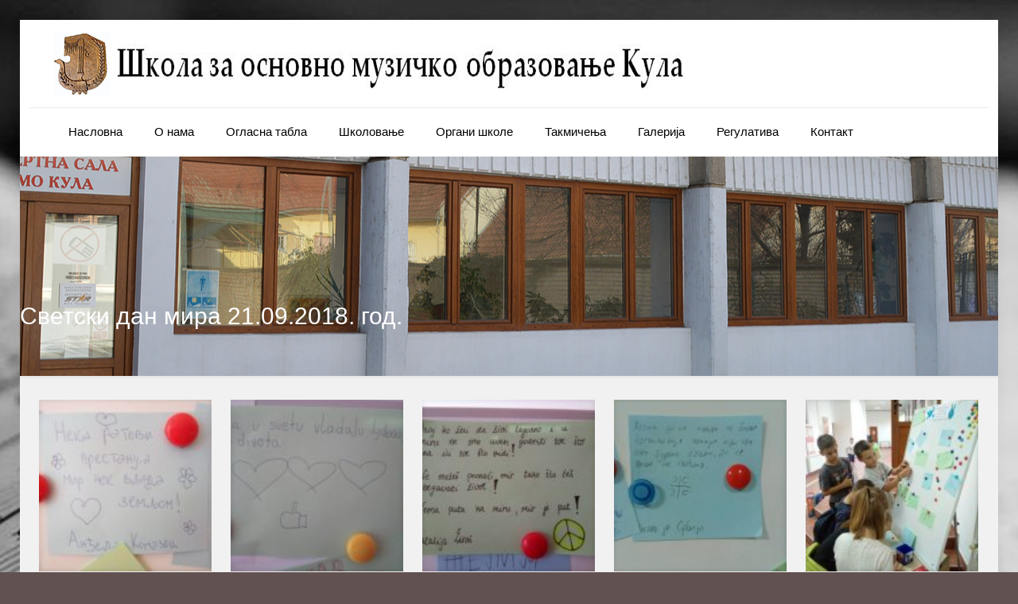

--- FILE ---
content_type: text/html; charset=UTF-8
request_url: https://somokula.com/?page_id=5772
body_size: 24996
content:
<!DOCTYPE html>
<html lang="sr-RS" class="no-js " >

<head>

<meta charset="UTF-8" />
<title>Светски дан мира 21.09.2018. год. &#8211; Школа за основно музичко образовање Кула</title>
<meta name='robots' content='max-image-preview:large' />
	<style>img:is([sizes="auto" i], [sizes^="auto," i]) { contain-intrinsic-size: 3000px 1500px }</style>
	<meta name="description" content="BeJourney | Best WordPress theme for lovers of adventure "/>
<link rel="alternate" hreflang="sr-RS" href="https://somokula.com/?page_id=5772"/>
<meta name="format-detection" content="telephone=no">
<meta name="viewport" content="width=device-width, initial-scale=1, maximum-scale=1" />
<link rel="shortcut icon" href="https://somokula.com/wp-content/uploads/2018/01/favicon.gif" type="image/x-icon" />
<meta name="theme-color" content="#ffffff" media="(prefers-color-scheme: light)">
<meta name="theme-color" content="#ffffff" media="(prefers-color-scheme: dark)">
<link rel="alternate" type="application/rss+xml" title="Школа за основно музичко образовање Кула &raquo; довод" href="https://somokula.com/?feed=rss2" />
<script type="text/javascript">
/* <![CDATA[ */
window._wpemojiSettings = {"baseUrl":"https:\/\/s.w.org\/images\/core\/emoji\/15.0.3\/72x72\/","ext":".png","svgUrl":"https:\/\/s.w.org\/images\/core\/emoji\/15.0.3\/svg\/","svgExt":".svg","source":{"concatemoji":"https:\/\/somokula.com\/wp-includes\/js\/wp-emoji-release.min.js?ver=99fd3660cae4eaaadd12c283cd605a86"}};
/*! This file is auto-generated */
!function(i,n){var o,s,e;function c(e){try{var t={supportTests:e,timestamp:(new Date).valueOf()};sessionStorage.setItem(o,JSON.stringify(t))}catch(e){}}function p(e,t,n){e.clearRect(0,0,e.canvas.width,e.canvas.height),e.fillText(t,0,0);var t=new Uint32Array(e.getImageData(0,0,e.canvas.width,e.canvas.height).data),r=(e.clearRect(0,0,e.canvas.width,e.canvas.height),e.fillText(n,0,0),new Uint32Array(e.getImageData(0,0,e.canvas.width,e.canvas.height).data));return t.every(function(e,t){return e===r[t]})}function u(e,t,n){switch(t){case"flag":return n(e,"\ud83c\udff3\ufe0f\u200d\u26a7\ufe0f","\ud83c\udff3\ufe0f\u200b\u26a7\ufe0f")?!1:!n(e,"\ud83c\uddfa\ud83c\uddf3","\ud83c\uddfa\u200b\ud83c\uddf3")&&!n(e,"\ud83c\udff4\udb40\udc67\udb40\udc62\udb40\udc65\udb40\udc6e\udb40\udc67\udb40\udc7f","\ud83c\udff4\u200b\udb40\udc67\u200b\udb40\udc62\u200b\udb40\udc65\u200b\udb40\udc6e\u200b\udb40\udc67\u200b\udb40\udc7f");case"emoji":return!n(e,"\ud83d\udc26\u200d\u2b1b","\ud83d\udc26\u200b\u2b1b")}return!1}function f(e,t,n){var r="undefined"!=typeof WorkerGlobalScope&&self instanceof WorkerGlobalScope?new OffscreenCanvas(300,150):i.createElement("canvas"),a=r.getContext("2d",{willReadFrequently:!0}),o=(a.textBaseline="top",a.font="600 32px Arial",{});return e.forEach(function(e){o[e]=t(a,e,n)}),o}function t(e){var t=i.createElement("script");t.src=e,t.defer=!0,i.head.appendChild(t)}"undefined"!=typeof Promise&&(o="wpEmojiSettingsSupports",s=["flag","emoji"],n.supports={everything:!0,everythingExceptFlag:!0},e=new Promise(function(e){i.addEventListener("DOMContentLoaded",e,{once:!0})}),new Promise(function(t){var n=function(){try{var e=JSON.parse(sessionStorage.getItem(o));if("object"==typeof e&&"number"==typeof e.timestamp&&(new Date).valueOf()<e.timestamp+604800&&"object"==typeof e.supportTests)return e.supportTests}catch(e){}return null}();if(!n){if("undefined"!=typeof Worker&&"undefined"!=typeof OffscreenCanvas&&"undefined"!=typeof URL&&URL.createObjectURL&&"undefined"!=typeof Blob)try{var e="postMessage("+f.toString()+"("+[JSON.stringify(s),u.toString(),p.toString()].join(",")+"));",r=new Blob([e],{type:"text/javascript"}),a=new Worker(URL.createObjectURL(r),{name:"wpTestEmojiSupports"});return void(a.onmessage=function(e){c(n=e.data),a.terminate(),t(n)})}catch(e){}c(n=f(s,u,p))}t(n)}).then(function(e){for(var t in e)n.supports[t]=e[t],n.supports.everything=n.supports.everything&&n.supports[t],"flag"!==t&&(n.supports.everythingExceptFlag=n.supports.everythingExceptFlag&&n.supports[t]);n.supports.everythingExceptFlag=n.supports.everythingExceptFlag&&!n.supports.flag,n.DOMReady=!1,n.readyCallback=function(){n.DOMReady=!0}}).then(function(){return e}).then(function(){var e;n.supports.everything||(n.readyCallback(),(e=n.source||{}).concatemoji?t(e.concatemoji):e.wpemoji&&e.twemoji&&(t(e.twemoji),t(e.wpemoji)))}))}((window,document),window._wpemojiSettings);
/* ]]> */
</script>
<style id='wp-emoji-styles-inline-css' type='text/css'>

	img.wp-smiley, img.emoji {
		display: inline !important;
		border: none !important;
		box-shadow: none !important;
		height: 1em !important;
		width: 1em !important;
		margin: 0 0.07em !important;
		vertical-align: -0.1em !important;
		background: none !important;
		padding: 0 !important;
	}
</style>
<link rel='stylesheet' id='wp-block-library-css' href='https://somokula.com/wp-includes/css/dist/block-library/style.min.css?ver=99fd3660cae4eaaadd12c283cd605a86' type='text/css' media='all' />
<style id='classic-theme-styles-inline-css' type='text/css'>
/*! This file is auto-generated */
.wp-block-button__link{color:#fff;background-color:#32373c;border-radius:9999px;box-shadow:none;text-decoration:none;padding:calc(.667em + 2px) calc(1.333em + 2px);font-size:1.125em}.wp-block-file__button{background:#32373c;color:#fff;text-decoration:none}
</style>
<style id='global-styles-inline-css' type='text/css'>
:root{--wp--preset--aspect-ratio--square: 1;--wp--preset--aspect-ratio--4-3: 4/3;--wp--preset--aspect-ratio--3-4: 3/4;--wp--preset--aspect-ratio--3-2: 3/2;--wp--preset--aspect-ratio--2-3: 2/3;--wp--preset--aspect-ratio--16-9: 16/9;--wp--preset--aspect-ratio--9-16: 9/16;--wp--preset--color--black: #000000;--wp--preset--color--cyan-bluish-gray: #abb8c3;--wp--preset--color--white: #ffffff;--wp--preset--color--pale-pink: #f78da7;--wp--preset--color--vivid-red: #cf2e2e;--wp--preset--color--luminous-vivid-orange: #ff6900;--wp--preset--color--luminous-vivid-amber: #fcb900;--wp--preset--color--light-green-cyan: #7bdcb5;--wp--preset--color--vivid-green-cyan: #00d084;--wp--preset--color--pale-cyan-blue: #8ed1fc;--wp--preset--color--vivid-cyan-blue: #0693e3;--wp--preset--color--vivid-purple: #9b51e0;--wp--preset--gradient--vivid-cyan-blue-to-vivid-purple: linear-gradient(135deg,rgba(6,147,227,1) 0%,rgb(155,81,224) 100%);--wp--preset--gradient--light-green-cyan-to-vivid-green-cyan: linear-gradient(135deg,rgb(122,220,180) 0%,rgb(0,208,130) 100%);--wp--preset--gradient--luminous-vivid-amber-to-luminous-vivid-orange: linear-gradient(135deg,rgba(252,185,0,1) 0%,rgba(255,105,0,1) 100%);--wp--preset--gradient--luminous-vivid-orange-to-vivid-red: linear-gradient(135deg,rgba(255,105,0,1) 0%,rgb(207,46,46) 100%);--wp--preset--gradient--very-light-gray-to-cyan-bluish-gray: linear-gradient(135deg,rgb(238,238,238) 0%,rgb(169,184,195) 100%);--wp--preset--gradient--cool-to-warm-spectrum: linear-gradient(135deg,rgb(74,234,220) 0%,rgb(151,120,209) 20%,rgb(207,42,186) 40%,rgb(238,44,130) 60%,rgb(251,105,98) 80%,rgb(254,248,76) 100%);--wp--preset--gradient--blush-light-purple: linear-gradient(135deg,rgb(255,206,236) 0%,rgb(152,150,240) 100%);--wp--preset--gradient--blush-bordeaux: linear-gradient(135deg,rgb(254,205,165) 0%,rgb(254,45,45) 50%,rgb(107,0,62) 100%);--wp--preset--gradient--luminous-dusk: linear-gradient(135deg,rgb(255,203,112) 0%,rgb(199,81,192) 50%,rgb(65,88,208) 100%);--wp--preset--gradient--pale-ocean: linear-gradient(135deg,rgb(255,245,203) 0%,rgb(182,227,212) 50%,rgb(51,167,181) 100%);--wp--preset--gradient--electric-grass: linear-gradient(135deg,rgb(202,248,128) 0%,rgb(113,206,126) 100%);--wp--preset--gradient--midnight: linear-gradient(135deg,rgb(2,3,129) 0%,rgb(40,116,252) 100%);--wp--preset--font-size--small: 13px;--wp--preset--font-size--medium: 20px;--wp--preset--font-size--large: 36px;--wp--preset--font-size--x-large: 42px;--wp--preset--spacing--20: 0.44rem;--wp--preset--spacing--30: 0.67rem;--wp--preset--spacing--40: 1rem;--wp--preset--spacing--50: 1.5rem;--wp--preset--spacing--60: 2.25rem;--wp--preset--spacing--70: 3.38rem;--wp--preset--spacing--80: 5.06rem;--wp--preset--shadow--natural: 6px 6px 9px rgba(0, 0, 0, 0.2);--wp--preset--shadow--deep: 12px 12px 50px rgba(0, 0, 0, 0.4);--wp--preset--shadow--sharp: 6px 6px 0px rgba(0, 0, 0, 0.2);--wp--preset--shadow--outlined: 6px 6px 0px -3px rgba(255, 255, 255, 1), 6px 6px rgba(0, 0, 0, 1);--wp--preset--shadow--crisp: 6px 6px 0px rgba(0, 0, 0, 1);}:where(.is-layout-flex){gap: 0.5em;}:where(.is-layout-grid){gap: 0.5em;}body .is-layout-flex{display: flex;}.is-layout-flex{flex-wrap: wrap;align-items: center;}.is-layout-flex > :is(*, div){margin: 0;}body .is-layout-grid{display: grid;}.is-layout-grid > :is(*, div){margin: 0;}:where(.wp-block-columns.is-layout-flex){gap: 2em;}:where(.wp-block-columns.is-layout-grid){gap: 2em;}:where(.wp-block-post-template.is-layout-flex){gap: 1.25em;}:where(.wp-block-post-template.is-layout-grid){gap: 1.25em;}.has-black-color{color: var(--wp--preset--color--black) !important;}.has-cyan-bluish-gray-color{color: var(--wp--preset--color--cyan-bluish-gray) !important;}.has-white-color{color: var(--wp--preset--color--white) !important;}.has-pale-pink-color{color: var(--wp--preset--color--pale-pink) !important;}.has-vivid-red-color{color: var(--wp--preset--color--vivid-red) !important;}.has-luminous-vivid-orange-color{color: var(--wp--preset--color--luminous-vivid-orange) !important;}.has-luminous-vivid-amber-color{color: var(--wp--preset--color--luminous-vivid-amber) !important;}.has-light-green-cyan-color{color: var(--wp--preset--color--light-green-cyan) !important;}.has-vivid-green-cyan-color{color: var(--wp--preset--color--vivid-green-cyan) !important;}.has-pale-cyan-blue-color{color: var(--wp--preset--color--pale-cyan-blue) !important;}.has-vivid-cyan-blue-color{color: var(--wp--preset--color--vivid-cyan-blue) !important;}.has-vivid-purple-color{color: var(--wp--preset--color--vivid-purple) !important;}.has-black-background-color{background-color: var(--wp--preset--color--black) !important;}.has-cyan-bluish-gray-background-color{background-color: var(--wp--preset--color--cyan-bluish-gray) !important;}.has-white-background-color{background-color: var(--wp--preset--color--white) !important;}.has-pale-pink-background-color{background-color: var(--wp--preset--color--pale-pink) !important;}.has-vivid-red-background-color{background-color: var(--wp--preset--color--vivid-red) !important;}.has-luminous-vivid-orange-background-color{background-color: var(--wp--preset--color--luminous-vivid-orange) !important;}.has-luminous-vivid-amber-background-color{background-color: var(--wp--preset--color--luminous-vivid-amber) !important;}.has-light-green-cyan-background-color{background-color: var(--wp--preset--color--light-green-cyan) !important;}.has-vivid-green-cyan-background-color{background-color: var(--wp--preset--color--vivid-green-cyan) !important;}.has-pale-cyan-blue-background-color{background-color: var(--wp--preset--color--pale-cyan-blue) !important;}.has-vivid-cyan-blue-background-color{background-color: var(--wp--preset--color--vivid-cyan-blue) !important;}.has-vivid-purple-background-color{background-color: var(--wp--preset--color--vivid-purple) !important;}.has-black-border-color{border-color: var(--wp--preset--color--black) !important;}.has-cyan-bluish-gray-border-color{border-color: var(--wp--preset--color--cyan-bluish-gray) !important;}.has-white-border-color{border-color: var(--wp--preset--color--white) !important;}.has-pale-pink-border-color{border-color: var(--wp--preset--color--pale-pink) !important;}.has-vivid-red-border-color{border-color: var(--wp--preset--color--vivid-red) !important;}.has-luminous-vivid-orange-border-color{border-color: var(--wp--preset--color--luminous-vivid-orange) !important;}.has-luminous-vivid-amber-border-color{border-color: var(--wp--preset--color--luminous-vivid-amber) !important;}.has-light-green-cyan-border-color{border-color: var(--wp--preset--color--light-green-cyan) !important;}.has-vivid-green-cyan-border-color{border-color: var(--wp--preset--color--vivid-green-cyan) !important;}.has-pale-cyan-blue-border-color{border-color: var(--wp--preset--color--pale-cyan-blue) !important;}.has-vivid-cyan-blue-border-color{border-color: var(--wp--preset--color--vivid-cyan-blue) !important;}.has-vivid-purple-border-color{border-color: var(--wp--preset--color--vivid-purple) !important;}.has-vivid-cyan-blue-to-vivid-purple-gradient-background{background: var(--wp--preset--gradient--vivid-cyan-blue-to-vivid-purple) !important;}.has-light-green-cyan-to-vivid-green-cyan-gradient-background{background: var(--wp--preset--gradient--light-green-cyan-to-vivid-green-cyan) !important;}.has-luminous-vivid-amber-to-luminous-vivid-orange-gradient-background{background: var(--wp--preset--gradient--luminous-vivid-amber-to-luminous-vivid-orange) !important;}.has-luminous-vivid-orange-to-vivid-red-gradient-background{background: var(--wp--preset--gradient--luminous-vivid-orange-to-vivid-red) !important;}.has-very-light-gray-to-cyan-bluish-gray-gradient-background{background: var(--wp--preset--gradient--very-light-gray-to-cyan-bluish-gray) !important;}.has-cool-to-warm-spectrum-gradient-background{background: var(--wp--preset--gradient--cool-to-warm-spectrum) !important;}.has-blush-light-purple-gradient-background{background: var(--wp--preset--gradient--blush-light-purple) !important;}.has-blush-bordeaux-gradient-background{background: var(--wp--preset--gradient--blush-bordeaux) !important;}.has-luminous-dusk-gradient-background{background: var(--wp--preset--gradient--luminous-dusk) !important;}.has-pale-ocean-gradient-background{background: var(--wp--preset--gradient--pale-ocean) !important;}.has-electric-grass-gradient-background{background: var(--wp--preset--gradient--electric-grass) !important;}.has-midnight-gradient-background{background: var(--wp--preset--gradient--midnight) !important;}.has-small-font-size{font-size: var(--wp--preset--font-size--small) !important;}.has-medium-font-size{font-size: var(--wp--preset--font-size--medium) !important;}.has-large-font-size{font-size: var(--wp--preset--font-size--large) !important;}.has-x-large-font-size{font-size: var(--wp--preset--font-size--x-large) !important;}
:where(.wp-block-post-template.is-layout-flex){gap: 1.25em;}:where(.wp-block-post-template.is-layout-grid){gap: 1.25em;}
:where(.wp-block-columns.is-layout-flex){gap: 2em;}:where(.wp-block-columns.is-layout-grid){gap: 2em;}
:root :where(.wp-block-pullquote){font-size: 1.5em;line-height: 1.6;}
</style>
<link rel='stylesheet' id='contact-form-7-css' href='https://somokula.com/wp-content/plugins/contact-form-7/includes/css/styles.css?ver=6.1.4' type='text/css' media='all' />
<link rel='stylesheet' id='mfn-be-css' href='https://somokula.com/wp-content/themes/betheme/css/be.css?ver=27.5.3' type='text/css' media='all' />
<link rel='stylesheet' id='mfn-animations-css' href='https://somokula.com/wp-content/themes/betheme/assets/animations/animations.min.css?ver=27.5.3' type='text/css' media='all' />
<link rel='stylesheet' id='mfn-font-awesome-css' href='https://somokula.com/wp-content/themes/betheme/fonts/fontawesome/fontawesome.css?ver=27.5.3' type='text/css' media='all' />
<link rel='stylesheet' id='mfn-jplayer-css' href='https://somokula.com/wp-content/themes/betheme/assets/jplayer/css/jplayer.blue.monday.min.css?ver=27.5.3' type='text/css' media='all' />
<link rel='stylesheet' id='mfn-responsive-css' href='https://somokula.com/wp-content/themes/betheme/css/responsive.css?ver=27.5.3' type='text/css' media='all' />
<link rel='stylesheet' id='wp-featherlight-css' href='https://somokula.com/wp-content/plugins/wp-featherlight/css/wp-featherlight.min.css?ver=1.3.4' type='text/css' media='all' />
<style id='mfn-dynamic-inline-css' type='text/css'>
html{background-image:url(https://somokula.com/wp-content/uploads/2022/08/bg_260822.jpg);background-repeat:no-repeat;background-position:center top;background-attachment:fixed}body:not(.template-slider) #Header_wrapper{background-image:url(https://somokula.com/wp-content/uploads/2018/01/skola_100118.jpg)}
html{background-color:#625151}#Wrapper,#Content,.mfn-popup .mfn-popup-content,.mfn-off-canvas-sidebar .mfn-off-canvas-content-wrapper,.mfn-cart-holder,.mfn-header-login,#Top_bar .search_wrapper,#Top_bar .top_bar_right .mfn-live-search-box,.column_livesearch .mfn-live-search-wrapper,.column_livesearch .mfn-live-search-box{background-color:#f1f1f1}.layout-boxed.mfn-bebuilder-header.mfn-ui #Wrapper .mfn-only-sample-content{background-color:#f1f1f1}body:not(.template-slider) #Header{min-height:0px}body.header-below:not(.template-slider) #Header{padding-top:0px}#Subheader{padding:15% 0 60px}#Footer .widgets_wrapper{padding:60px 0 30px}.has-search-overlay.search-overlay-opened #search-overlay{background-color:rgba(0,0,0,0.6)}.elementor-page.elementor-default #Content .the_content .section_wrapper{max-width:100%}.elementor-page.elementor-default #Content .section.the_content{width:100%}.elementor-page.elementor-default #Content .section_wrapper .the_content_wrapper{margin-left:0;margin-right:0;width:100%}body,span.date_label,.timeline_items li h3 span,input[type="date"],input[type="text"],input[type="password"],input[type="tel"],input[type="email"],input[type="url"],textarea,select,.offer_li .title h3,.mfn-menu-item-megamenu{font-family:"Verdana",-apple-system,BlinkMacSystemFont,"Segoe UI",Roboto,Oxygen-Sans,Ubuntu,Cantarell,"Helvetica Neue",sans-serif}#menu > ul > li > a,#overlay-menu ul li a{font-family:"Arial",-apple-system,BlinkMacSystemFont,"Segoe UI",Roboto,Oxygen-Sans,Ubuntu,Cantarell,"Helvetica Neue",sans-serif}#Subheader .title{font-family:"Georgia",-apple-system,BlinkMacSystemFont,"Segoe UI",Roboto,Oxygen-Sans,Ubuntu,Cantarell,"Helvetica Neue",sans-serif}h1,h2,h3,h4,.text-logo #logo{font-family:"Arial",-apple-system,BlinkMacSystemFont,"Segoe UI",Roboto,Oxygen-Sans,Ubuntu,Cantarell,"Helvetica Neue",sans-serif}h5,h6{font-family:"Arial",-apple-system,BlinkMacSystemFont,"Segoe UI",Roboto,Oxygen-Sans,Ubuntu,Cantarell,"Helvetica Neue",sans-serif}blockquote{font-family:"Arial",-apple-system,BlinkMacSystemFont,"Segoe UI",Roboto,Oxygen-Sans,Ubuntu,Cantarell,"Helvetica Neue",sans-serif}.chart_box .chart .num,.counter .desc_wrapper .number-wrapper,.how_it_works .image .number,.pricing-box .plan-header .price,.quick_fact .number-wrapper,.woocommerce .product div.entry-summary .price{font-family:"Arial",-apple-system,BlinkMacSystemFont,"Segoe UI",Roboto,Oxygen-Sans,Ubuntu,Cantarell,"Helvetica Neue",sans-serif}body,.mfn-menu-item-megamenu{font-size:14px;line-height:15px;font-weight:400;letter-spacing:0px}.big{font-size:15px;line-height:16px;font-weight:300;letter-spacing:0px}#menu > ul > li > a,#overlay-menu ul li a{font-size:15px;font-weight:400;letter-spacing:0px}#overlay-menu ul li a{line-height:22.5px}#Subheader .title{font-size:30px;line-height:31px;font-weight:400;letter-spacing:0px}h1,.text-logo #logo{font-size:15px;line-height:16px;font-weight:400;letter-spacing:0px}h2{font-size:15px;line-height:16px;font-weight:400;letter-spacing:0px}h3,.woocommerce ul.products li.product h3,.woocommerce #customer_login h2{font-size:15px;line-height:15px;font-weight:400;letter-spacing:2px}h4,.woocommerce .woocommerce-order-details__title,.woocommerce .wc-bacs-bank-details-heading,.woocommerce .woocommerce-customer-details h2{font-size:15px;line-height:15px;font-weight:400;letter-spacing:1px}h5{font-size:15px;line-height:15px;font-weight:400;letter-spacing:0px}h6{font-size:15px;line-height:15px;font-weight:300;letter-spacing:0px}#Intro .intro-title{font-size:15px;line-height:16px;font-weight:400;letter-spacing:0px}@media only screen and (min-width:768px) and (max-width:959px){body,.mfn-menu-item-megamenu{font-size:13px;line-height:19px;font-weight:400;letter-spacing:0px}.big{font-size:13px;line-height:19px;font-weight:300;letter-spacing:0px}#menu > ul > li > a,#overlay-menu ul li a{font-size:13px;font-weight:400;letter-spacing:0px}#overlay-menu ul li a{line-height:19.5px}#Subheader .title{font-size:26px;line-height:26px;font-weight:400;letter-spacing:0px}h1,.text-logo #logo{font-size:13px;line-height:19px;font-weight:400;letter-spacing:0px}h2{font-size:13px;line-height:19px;font-weight:400;letter-spacing:0px}h3,.woocommerce ul.products li.product h3,.woocommerce #customer_login h2{font-size:13px;line-height:19px;font-weight:400;letter-spacing:2px}h4,.woocommerce .woocommerce-order-details__title,.woocommerce .wc-bacs-bank-details-heading,.woocommerce .woocommerce-customer-details h2{font-size:13px;line-height:19px;font-weight:400;letter-spacing:1px}h5{font-size:13px;line-height:19px;font-weight:400;letter-spacing:0px}h6{font-size:13px;line-height:19px;font-weight:300;letter-spacing:0px}#Intro .intro-title{font-size:13px;line-height:19px;font-weight:400;letter-spacing:0px}blockquote{font-size:15px}.chart_box .chart .num{font-size:45px;line-height:45px}.counter .desc_wrapper .number-wrapper{font-size:45px;line-height:45px}.counter .desc_wrapper .title{font-size:14px;line-height:18px}.faq .question .title{font-size:14px}.fancy_heading .title{font-size:38px;line-height:38px}.offer .offer_li .desc_wrapper .title h3{font-size:32px;line-height:32px}.offer_thumb_ul li.offer_thumb_li .desc_wrapper .title h3{font-size:32px;line-height:32px}.pricing-box .plan-header h2{font-size:27px;line-height:27px}.pricing-box .plan-header .price > span{font-size:40px;line-height:40px}.pricing-box .plan-header .price sup.currency{font-size:18px;line-height:18px}.pricing-box .plan-header .price sup.period{font-size:14px;line-height:14px}.quick_fact .number-wrapper{font-size:80px;line-height:80px}.trailer_box .desc h2{font-size:27px;line-height:27px}.widget > h3{font-size:17px;line-height:20px}}@media only screen and (min-width:480px) and (max-width:767px){body,.mfn-menu-item-megamenu{font-size:13px;line-height:19px;font-weight:400;letter-spacing:0px}.big{font-size:13px;line-height:19px;font-weight:300;letter-spacing:0px}#menu > ul > li > a,#overlay-menu ul li a{font-size:13px;font-weight:400;letter-spacing:0px}#overlay-menu ul li a{line-height:19.5px}#Subheader .title{font-size:23px;line-height:23px;font-weight:400;letter-spacing:0px}h1,.text-logo #logo{font-size:13px;line-height:19px;font-weight:400;letter-spacing:0px}h2{font-size:13px;line-height:19px;font-weight:400;letter-spacing:0px}h3,.woocommerce ul.products li.product h3,.woocommerce #customer_login h2{font-size:13px;line-height:19px;font-weight:400;letter-spacing:2px}h4,.woocommerce .woocommerce-order-details__title,.woocommerce .wc-bacs-bank-details-heading,.woocommerce .woocommerce-customer-details h2{font-size:13px;line-height:19px;font-weight:400;letter-spacing:1px}h5{font-size:13px;line-height:19px;font-weight:400;letter-spacing:0px}h6{font-size:13px;line-height:19px;font-weight:300;letter-spacing:0px}#Intro .intro-title{font-size:13px;line-height:19px;font-weight:400;letter-spacing:0px}blockquote{font-size:14px}.chart_box .chart .num{font-size:40px;line-height:40px}.counter .desc_wrapper .number-wrapper{font-size:40px;line-height:40px}.counter .desc_wrapper .title{font-size:13px;line-height:16px}.faq .question .title{font-size:13px}.fancy_heading .title{font-size:34px;line-height:34px}.offer .offer_li .desc_wrapper .title h3{font-size:28px;line-height:28px}.offer_thumb_ul li.offer_thumb_li .desc_wrapper .title h3{font-size:28px;line-height:28px}.pricing-box .plan-header h2{font-size:24px;line-height:24px}.pricing-box .plan-header .price > span{font-size:34px;line-height:34px}.pricing-box .plan-header .price sup.currency{font-size:16px;line-height:16px}.pricing-box .plan-header .price sup.period{font-size:13px;line-height:13px}.quick_fact .number-wrapper{font-size:70px;line-height:70px}.trailer_box .desc h2{font-size:24px;line-height:24px}.widget > h3{font-size:16px;line-height:19px}}@media only screen and (max-width:479px){body,.mfn-menu-item-megamenu{font-size:13px;line-height:19px;font-weight:400;letter-spacing:0px}.big{font-size:13px;line-height:19px;font-weight:300;letter-spacing:0px}#menu > ul > li > a,#overlay-menu ul li a{font-size:13px;font-weight:400;letter-spacing:0px}#overlay-menu ul li a{line-height:19.5px}#Subheader .title{font-size:18px;line-height:19px;font-weight:400;letter-spacing:0px}h1,.text-logo #logo{font-size:13px;line-height:19px;font-weight:400;letter-spacing:0px}h2{font-size:13px;line-height:19px;font-weight:400;letter-spacing:0px}h3,.woocommerce ul.products li.product h3,.woocommerce #customer_login h2{font-size:13px;line-height:19px;font-weight:400;letter-spacing:1px}h4,.woocommerce .woocommerce-order-details__title,.woocommerce .wc-bacs-bank-details-heading,.woocommerce .woocommerce-customer-details h2{font-size:13px;line-height:19px;font-weight:400;letter-spacing:1px}h5{font-size:13px;line-height:19px;font-weight:400;letter-spacing:0px}h6{font-size:13px;line-height:19px;font-weight:300;letter-spacing:0px}#Intro .intro-title{font-size:13px;line-height:19px;font-weight:400;letter-spacing:0px}blockquote{font-size:13px}.chart_box .chart .num{font-size:35px;line-height:35px}.counter .desc_wrapper .number-wrapper{font-size:35px;line-height:35px}.counter .desc_wrapper .title{font-size:13px;line-height:26px}.faq .question .title{font-size:13px}.fancy_heading .title{font-size:30px;line-height:30px}.offer .offer_li .desc_wrapper .title h3{font-size:26px;line-height:26px}.offer_thumb_ul li.offer_thumb_li .desc_wrapper .title h3{font-size:26px;line-height:26px}.pricing-box .plan-header h2{font-size:21px;line-height:21px}.pricing-box .plan-header .price > span{font-size:32px;line-height:32px}.pricing-box .plan-header .price sup.currency{font-size:14px;line-height:14px}.pricing-box .plan-header .price sup.period{font-size:13px;line-height:13px}.quick_fact .number-wrapper{font-size:60px;line-height:60px}.trailer_box .desc h2{font-size:21px;line-height:21px}.widget > h3{font-size:15px;line-height:18px}}.with_aside .sidebar.columns{width:23%}.with_aside .sections_group{width:77%}.aside_both .sidebar.columns{width:18%}.aside_both .sidebar.sidebar-1{margin-left:-82%}.aside_both .sections_group{width:64%;margin-left:18%}@media only screen and (min-width:1240px){#Wrapper,.with_aside .content_wrapper{max-width:1250px}body.layout-boxed.mfn-header-scrolled .mfn-header-tmpl.mfn-sticky-layout-width{max-width:1250px;left:0;right:0;margin-left:auto;margin-right:auto}body.layout-boxed:not(.mfn-header-scrolled) .mfn-header-tmpl.mfn-header-layout-width,body.layout-boxed .mfn-header-tmpl.mfn-header-layout-width:not(.mfn-hasSticky){max-width:1250px;left:0;right:0;margin-left:auto;margin-right:auto}body.layout-boxed.mfn-bebuilder-header.mfn-ui .mfn-only-sample-content{max-width:1250px;margin-left:auto;margin-right:auto}.section_wrapper,.container{max-width:1230px}.layout-boxed.header-boxed #Top_bar.is-sticky{max-width:1250px}}@media only screen and (max-width:767px){#Wrapper{max-width:calc(100% - 67px)}.content_wrapper .section_wrapper,.container,.four.columns .widget-area{max-width:550px !important;padding-left:33px;padding-right:33px}}body{--mfn-button-font-family:inherit;--mfn-button-font-size:15px;--mfn-button-font-weight:400;--mfn-button-font-style:inherit;--mfn-button-letter-spacing:0px;--mfn-button-padding:16px 20px 16px 20px;--mfn-button-border-width:0;--mfn-button-border-radius:;--mfn-button-gap:10px;--mfn-button-transition:0.2s;--mfn-button-color:#686868;--mfn-button-color-hover:#686868;--mfn-button-bg:#ffffff;--mfn-button-bg-hover:#f2f2f2;--mfn-button-border-color:transparent;--mfn-button-border-color-hover:transparent;--mfn-button-icon-color:#686868;--mfn-button-icon-color-hover:#686868;--mfn-button-box-shadow:unset;--mfn-button-theme-color:#ffffff;--mfn-button-theme-color-hover:#ffffff;--mfn-button-theme-bg:#1b5548;--mfn-button-theme-bg-hover:#0e483b;--mfn-button-theme-border-color:transparent;--mfn-button-theme-border-color-hover:transparent;--mfn-button-theme-icon-color:#ffffff;--mfn-button-theme-icon-color-hover:#ffffff;--mfn-button-theme-box-shadow:unset;--mfn-button-shop-color:#ffffff;--mfn-button-shop-color-hover:#ffffff;--mfn-button-shop-bg:#1b5548;--mfn-button-shop-bg-hover:#0e483b;--mfn-button-shop-border-color:transparent;--mfn-button-shop-border-color-hover:transparent;--mfn-button-shop-icon-color:#626262;--mfn-button-shop-icon-color-hover:#626262;--mfn-button-shop-box-shadow:unset;--mfn-button-action-color:#ffffff;--mfn-button-action-color-hover:#ffffff;--mfn-button-action-bg:#0089f7;--mfn-button-action-bg-hover:#007cea;--mfn-button-action-border-color:transparent;--mfn-button-action-border-color-hover:transparent;--mfn-button-action-icon-color:#626262;--mfn-button-action-icon-color-hover:#626262;--mfn-button-action-box-shadow:unset}@media only screen and (max-width:959px){body{}}@media only screen and (max-width:768px){body{}}#Top_bar #logo,.header-fixed #Top_bar #logo,.header-plain #Top_bar #logo,.header-transparent #Top_bar #logo{height:60px;line-height:60px;padding:15px 0}.logo-overflow #Top_bar:not(.is-sticky) .logo{height:90px}#Top_bar .menu > li > a{padding:15px 0}.menu-highlight:not(.header-creative) #Top_bar .menu > li > a{margin:20px 0}.header-plain:not(.menu-highlight) #Top_bar .menu > li > a span:not(.description){line-height:90px}.header-fixed #Top_bar .menu > li > a{padding:30px 0}@media only screen and (max-width:767px){.mobile-header-mini #Top_bar #logo{height:50px!important;line-height:50px!important;margin:5px 0}}#Top_bar #logo img.svg{width:100px}.image_frame,.wp-caption{border-width:0px}.alert{border-radius:0px}#Top_bar .top_bar_right .top-bar-right-input input{width:200px}.mfn-live-search-box .mfn-live-search-list{max-height:300px}#Side_slide{right:-250px;width:250px}#Side_slide.left{left:-250px}.blog-teaser li .desc-wrapper .desc{background-position-y:-1px}.mfn-free-delivery-info{--mfn-free-delivery-bar:#1b5548;--mfn-free-delivery-bg:rgba(0,0,0,0.1);--mfn-free-delivery-achieved:#1b5548}@media only screen and ( max-width:767px ){}@media only screen and (min-width:1240px){body:not(.header-simple) #Top_bar #menu{display:block!important}.tr-menu #Top_bar #menu{background:none!important}#Top_bar .menu > li > ul.mfn-megamenu > li{float:left}#Top_bar .menu > li > ul.mfn-megamenu > li.mfn-megamenu-cols-1{width:100%}#Top_bar .menu > li > ul.mfn-megamenu > li.mfn-megamenu-cols-2{width:50%}#Top_bar .menu > li > ul.mfn-megamenu > li.mfn-megamenu-cols-3{width:33.33%}#Top_bar .menu > li > ul.mfn-megamenu > li.mfn-megamenu-cols-4{width:25%}#Top_bar .menu > li > ul.mfn-megamenu > li.mfn-megamenu-cols-5{width:20%}#Top_bar .menu > li > ul.mfn-megamenu > li.mfn-megamenu-cols-6{width:16.66%}#Top_bar .menu > li > ul.mfn-megamenu > li > ul{display:block!important;position:inherit;left:auto;top:auto;border-width:0 1px 0 0}#Top_bar .menu > li > ul.mfn-megamenu > li:last-child > ul{border:0}#Top_bar .menu > li > ul.mfn-megamenu > li > ul li{width:auto}#Top_bar .menu > li > ul.mfn-megamenu a.mfn-megamenu-title{text-transform:uppercase;font-weight:400;background:none}#Top_bar .menu > li > ul.mfn-megamenu a .menu-arrow{display:none}.menuo-right #Top_bar .menu > li > ul.mfn-megamenu{left:0;width:98%!important;margin:0 1%;padding:20px 0}.menuo-right #Top_bar .menu > li > ul.mfn-megamenu-bg{box-sizing:border-box}#Top_bar .menu > li > ul.mfn-megamenu-bg{padding:20px 166px 20px 20px;background-repeat:no-repeat;background-position:right bottom}.rtl #Top_bar .menu > li > ul.mfn-megamenu-bg{padding-left:166px;padding-right:20px;background-position:left bottom}#Top_bar .menu > li > ul.mfn-megamenu-bg > li{background:none}#Top_bar .menu > li > ul.mfn-megamenu-bg > li a{border:none}#Top_bar .menu > li > ul.mfn-megamenu-bg > li > ul{background:none!important;-webkit-box-shadow:0 0 0 0;-moz-box-shadow:0 0 0 0;box-shadow:0 0 0 0}.mm-vertical #Top_bar .container{position:relative}.mm-vertical #Top_bar .top_bar_left{position:static}.mm-vertical #Top_bar .menu > li ul{box-shadow:0 0 0 0 transparent!important;background-image:none}.mm-vertical #Top_bar .menu > li > ul.mfn-megamenu{padding:20px 0}.mm-vertical.header-plain #Top_bar .menu > li > ul.mfn-megamenu{width:100%!important;margin:0}.mm-vertical #Top_bar .menu > li > ul.mfn-megamenu > li{display:table-cell;float:none!important;width:10%;padding:0 15px;border-right:1px solid rgba(0,0,0,0.05)}.mm-vertical #Top_bar .menu > li > ul.mfn-megamenu > li:last-child{border-right-width:0}.mm-vertical #Top_bar .menu > li > ul.mfn-megamenu > li.hide-border{border-right-width:0}.mm-vertical #Top_bar .menu > li > ul.mfn-megamenu > li a{border-bottom-width:0;padding:9px 15px;line-height:120%}.mm-vertical #Top_bar .menu > li > ul.mfn-megamenu a.mfn-megamenu-title{font-weight:700}.rtl .mm-vertical #Top_bar .menu > li > ul.mfn-megamenu > li:first-child{border-right-width:0}.rtl .mm-vertical #Top_bar .menu > li > ul.mfn-megamenu > li:last-child{border-right-width:1px}body.header-shop #Top_bar #menu{display:flex!important;background-color:transparent}.header-shop #Top_bar.is-sticky .top_bar_row_second{display:none}.header-plain:not(.menuo-right) #Header .top_bar_left{width:auto!important}.header-stack.header-center #Top_bar #menu{display:inline-block!important}.header-simple #Top_bar #menu{display:none;height:auto;width:300px;bottom:auto;top:100%;right:1px;position:absolute;margin:0}.header-simple #Header a.responsive-menu-toggle{display:block;right:10px}.header-simple #Top_bar #menu > ul{width:100%;float:left}.header-simple #Top_bar #menu ul li{width:100%;padding-bottom:0;border-right:0;position:relative}.header-simple #Top_bar #menu ul li a{padding:0 20px;margin:0;display:block;height:auto;line-height:normal;border:none}.header-simple #Top_bar #menu ul li a:not(.menu-toggle):after{display:none}.header-simple #Top_bar #menu ul li a span{border:none;line-height:44px;display:inline;padding:0}.header-simple #Top_bar #menu ul li.submenu .menu-toggle{display:block;position:absolute;right:0;top:0;width:44px;height:44px;line-height:44px;font-size:30px;font-weight:300;text-align:center;cursor:pointer;color:#444;opacity:0.33;transform:unset}.header-simple #Top_bar #menu ul li.submenu .menu-toggle:after{content:"+";position:static}.header-simple #Top_bar #menu ul li.hover > .menu-toggle:after{content:"-"}.header-simple #Top_bar #menu ul li.hover a{border-bottom:0}.header-simple #Top_bar #menu ul.mfn-megamenu li .menu-toggle{display:none}.header-simple #Top_bar #menu ul li ul{position:relative!important;left:0!important;top:0;padding:0;margin:0!important;width:auto!important;background-image:none}.header-simple #Top_bar #menu ul li ul li{width:100%!important;display:block;padding:0}.header-simple #Top_bar #menu ul li ul li a{padding:0 20px 0 30px}.header-simple #Top_bar #menu ul li ul li a .menu-arrow{display:none}.header-simple #Top_bar #menu ul li ul li a span{padding:0}.header-simple #Top_bar #menu ul li ul li a span:after{display:none!important}.header-simple #Top_bar .menu > li > ul.mfn-megamenu a.mfn-megamenu-title{text-transform:uppercase;font-weight:400}.header-simple #Top_bar .menu > li > ul.mfn-megamenu > li > ul{display:block!important;position:inherit;left:auto;top:auto}.header-simple #Top_bar #menu ul li ul li ul{border-left:0!important;padding:0;top:0}.header-simple #Top_bar #menu ul li ul li ul li a{padding:0 20px 0 40px}.rtl.header-simple #Top_bar #menu{left:1px;right:auto}.rtl.header-simple #Top_bar a.responsive-menu-toggle{left:10px;right:auto}.rtl.header-simple #Top_bar #menu ul li.submenu .menu-toggle{left:0;right:auto}.rtl.header-simple #Top_bar #menu ul li ul{left:auto!important;right:0!important}.rtl.header-simple #Top_bar #menu ul li ul li a{padding:0 30px 0 20px}.rtl.header-simple #Top_bar #menu ul li ul li ul li a{padding:0 40px 0 20px}.menu-highlight #Top_bar .menu > li{margin:0 2px}.menu-highlight:not(.header-creative) #Top_bar .menu > li > a{padding:0;-webkit-border-radius:5px;border-radius:5px}.menu-highlight #Top_bar .menu > li > a:after{display:none}.menu-highlight #Top_bar .menu > li > a span:not(.description){line-height:50px}.menu-highlight #Top_bar .menu > li > a span.description{display:none}.menu-highlight.header-stack #Top_bar .menu > li > a{margin:10px 0!important}.menu-highlight.header-stack #Top_bar .menu > li > a span:not(.description){line-height:40px}.menu-highlight.header-simple #Top_bar #menu ul li,.menu-highlight.header-creative #Top_bar #menu ul li{margin:0}.menu-highlight.header-simple #Top_bar #menu ul li > a,.menu-highlight.header-creative #Top_bar #menu ul li > a{-webkit-border-radius:0;border-radius:0}.menu-highlight:not(.header-fixed):not(.header-simple) #Top_bar.is-sticky .menu > li > a{margin:10px 0!important;padding:5px 0!important}.menu-highlight:not(.header-fixed):not(.header-simple) #Top_bar.is-sticky .menu > li > a span{line-height:30px!important}.header-modern.menu-highlight.menuo-right .menu_wrapper{margin-right:20px}.menu-line-below #Top_bar .menu > li > a:not(.menu-toggle):after{top:auto;bottom:-4px}.menu-line-below #Top_bar.is-sticky .menu > li > a:not(.menu-toggle):after{top:auto;bottom:-4px}.menu-line-below-80 #Top_bar:not(.is-sticky) .menu > li > a:not(.menu-toggle):after{height:4px;left:10%;top:50%;margin-top:20px;width:80%}.menu-line-below-80-1 #Top_bar:not(.is-sticky) .menu > li > a:not(.menu-toggle):after{height:1px;left:10%;top:50%;margin-top:20px;width:80%}.menu-link-color #Top_bar .menu > li > a:not(.menu-toggle):after{display:none!important}.menu-arrow-top #Top_bar .menu > li > a:after{background:none repeat scroll 0 0 rgba(0,0,0,0)!important;border-color:#ccc transparent transparent;border-style:solid;border-width:7px 7px 0;display:block;height:0;left:50%;margin-left:-7px;top:0!important;width:0}.menu-arrow-top #Top_bar.is-sticky .menu > li > a:after{top:0!important}.menu-arrow-bottom #Top_bar .menu > li > a:after{background:none!important;border-color:transparent transparent #ccc;border-style:solid;border-width:0 7px 7px;display:block;height:0;left:50%;margin-left:-7px;top:auto;bottom:0;width:0}.menu-arrow-bottom #Top_bar.is-sticky .menu > li > a:after{top:auto;bottom:0}.menuo-no-borders #Top_bar .menu > li > a span{border-width:0!important}.menuo-no-borders #Header_creative #Top_bar .menu > li > a span{border-bottom-width:0}.menuo-no-borders.header-plain #Top_bar a#header_cart,.menuo-no-borders.header-plain #Top_bar a#search_button,.menuo-no-borders.header-plain #Top_bar .wpml-languages,.menuo-no-borders.header-plain #Top_bar a.action_button{border-width:0}.menuo-right #Top_bar .menu_wrapper{float:right}.menuo-right.header-stack:not(.header-center) #Top_bar .menu_wrapper{margin-right:150px}body.header-creative{padding-left:50px}body.header-creative.header-open{padding-left:250px}body.error404,body.under-construction,body.elementor-maintenance-mode,body.template-blank,body.under-construction.header-rtl.header-creative.header-open{padding-left:0!important;padding-right:0!important}.header-creative.footer-fixed #Footer,.header-creative.footer-sliding #Footer,.header-creative.footer-stick #Footer.is-sticky{box-sizing:border-box;padding-left:50px}.header-open.footer-fixed #Footer,.header-open.footer-sliding #Footer,.header-creative.footer-stick #Footer.is-sticky{padding-left:250px}.header-rtl.header-creative.footer-fixed #Footer,.header-rtl.header-creative.footer-sliding #Footer,.header-rtl.header-creative.footer-stick #Footer.is-sticky{padding-left:0;padding-right:50px}.header-rtl.header-open.footer-fixed #Footer,.header-rtl.header-open.footer-sliding #Footer,.header-rtl.header-creative.footer-stick #Footer.is-sticky{padding-right:250px}#Header_creative{background-color:#fff;position:fixed;width:250px;height:100%;left:-200px;top:0;z-index:9002;-webkit-box-shadow:2px 0 4px 2px rgba(0,0,0,.15);box-shadow:2px 0 4px 2px rgba(0,0,0,.15)}#Header_creative .container{width:100%}#Header_creative .creative-wrapper{opacity:0;margin-right:50px}#Header_creative a.creative-menu-toggle{display:block;width:34px;height:34px;line-height:34px;font-size:22px;text-align:center;position:absolute;top:10px;right:8px;border-radius:3px}.admin-bar #Header_creative a.creative-menu-toggle{top:42px}#Header_creative #Top_bar{position:static;width:100%}#Header_creative #Top_bar .top_bar_left{width:100%!important;float:none}#Header_creative #Top_bar .logo{float:none;text-align:center;margin:15px 0}#Header_creative #Top_bar #menu{background-color:transparent}#Header_creative #Top_bar .menu_wrapper{float:none;margin:0 0 30px}#Header_creative #Top_bar .menu > li{width:100%;float:none;position:relative}#Header_creative #Top_bar .menu > li > a{padding:0;text-align:center}#Header_creative #Top_bar .menu > li > a:after{display:none}#Header_creative #Top_bar .menu > li > a span{border-right:0;border-bottom-width:1px;line-height:38px}#Header_creative #Top_bar .menu li ul{left:100%;right:auto;top:0;box-shadow:2px 2px 2px 0 rgba(0,0,0,0.03);-webkit-box-shadow:2px 2px 2px 0 rgba(0,0,0,0.03)}#Header_creative #Top_bar .menu > li > ul.mfn-megamenu{margin:0;width:700px!important}#Header_creative #Top_bar .menu > li > ul.mfn-megamenu > li > ul{left:0}#Header_creative #Top_bar .menu li ul li a{padding-top:9px;padding-bottom:8px}#Header_creative #Top_bar .menu li ul li ul{top:0}#Header_creative #Top_bar .menu > li > a span.description{display:block;font-size:13px;line-height:28px!important;clear:both}.menuo-arrows #Top_bar .menu > li.submenu > a > span:after{content:unset!important}#Header_creative #Top_bar .top_bar_right{width:100%!important;float:left;height:auto;margin-bottom:35px;text-align:center;padding:0 20px;top:0;-webkit-box-sizing:border-box;-moz-box-sizing:border-box;box-sizing:border-box}#Header_creative #Top_bar .top_bar_right:before{content:none}#Header_creative #Top_bar .top_bar_right .top_bar_right_wrapper{flex-wrap:wrap;justify-content:center}#Header_creative #Top_bar .top_bar_right .top-bar-right-icon,#Header_creative #Top_bar .top_bar_right .wpml-languages,#Header_creative #Top_bar .top_bar_right .top-bar-right-button,#Header_creative #Top_bar .top_bar_right .top-bar-right-input{min-height:30px;margin:5px}#Header_creative #Top_bar .search_wrapper{left:100%;top:auto}#Header_creative #Top_bar .banner_wrapper{display:block;text-align:center}#Header_creative #Top_bar .banner_wrapper img{max-width:100%;height:auto;display:inline-block}#Header_creative #Action_bar{display:none;position:absolute;bottom:0;top:auto;clear:both;padding:0 20px;box-sizing:border-box}#Header_creative #Action_bar .contact_details{width:100%;text-align:center;margin-bottom:20px}#Header_creative #Action_bar .contact_details li{padding:0}#Header_creative #Action_bar .social{float:none;text-align:center;padding:5px 0 15px}#Header_creative #Action_bar .social li{margin-bottom:2px}#Header_creative #Action_bar .social-menu{float:none;text-align:center}#Header_creative #Action_bar .social-menu li{border-color:rgba(0,0,0,.1)}#Header_creative .social li a{color:rgba(0,0,0,.5)}#Header_creative .social li a:hover{color:#000}#Header_creative .creative-social{position:absolute;bottom:10px;right:0;width:50px}#Header_creative .creative-social li{display:block;float:none;width:100%;text-align:center;margin-bottom:5px}.header-creative .fixed-nav.fixed-nav-prev{margin-left:50px}.header-creative.header-open .fixed-nav.fixed-nav-prev{margin-left:250px}.menuo-last #Header_creative #Top_bar .menu li.last ul{top:auto;bottom:0}.header-open #Header_creative{left:0}.header-open #Header_creative .creative-wrapper{opacity:1;margin:0!important}.header-open #Header_creative .creative-menu-toggle,.header-open #Header_creative .creative-social{display:none}.header-open #Header_creative #Action_bar{display:block}body.header-rtl.header-creative{padding-left:0;padding-right:50px}.header-rtl #Header_creative{left:auto;right:-200px}.header-rtl #Header_creative .creative-wrapper{margin-left:50px;margin-right:0}.header-rtl #Header_creative a.creative-menu-toggle{left:8px;right:auto}.header-rtl #Header_creative .creative-social{left:0;right:auto}.header-rtl #Footer #back_to_top.sticky{right:125px}.header-rtl #popup_contact{right:70px}.header-rtl #Header_creative #Top_bar .menu li ul{left:auto;right:100%}.header-rtl #Header_creative #Top_bar .search_wrapper{left:auto;right:100%}.header-rtl .fixed-nav.fixed-nav-prev{margin-left:0!important}.header-rtl .fixed-nav.fixed-nav-next{margin-right:50px}body.header-rtl.header-creative.header-open{padding-left:0;padding-right:250px!important}.header-rtl.header-open #Header_creative{left:auto;right:0}.header-rtl.header-open #Footer #back_to_top.sticky{right:325px}.header-rtl.header-open #popup_contact{right:270px}.header-rtl.header-open .fixed-nav.fixed-nav-next{margin-right:250px}#Header_creative.active{left:-1px}.header-rtl #Header_creative.active{left:auto;right:-1px}#Header_creative.active .creative-wrapper{opacity:1;margin:0}.header-creative .vc_row[data-vc-full-width]{padding-left:50px}.header-creative.header-open .vc_row[data-vc-full-width]{padding-left:250px}.header-open .vc_parallax .vc_parallax-inner{left:auto;width:calc(100% - 250px)}.header-open.header-rtl .vc_parallax .vc_parallax-inner{left:0;right:auto}#Header_creative.scroll{height:100%;overflow-y:auto}#Header_creative.scroll:not(.dropdown) .menu li ul{display:none!important}#Header_creative.scroll #Action_bar{position:static}#Header_creative.dropdown{outline:none}#Header_creative.dropdown #Top_bar .menu_wrapper{float:left;width:100%}#Header_creative.dropdown #Top_bar #menu ul li{position:relative;float:left}#Header_creative.dropdown #Top_bar #menu ul li a:not(.menu-toggle):after{display:none}#Header_creative.dropdown #Top_bar #menu ul li a span{line-height:38px;padding:0}#Header_creative.dropdown #Top_bar #menu ul li.submenu .menu-toggle{display:block;position:absolute;right:0;top:0;width:38px;height:38px;line-height:38px;font-size:26px;font-weight:300;text-align:center;cursor:pointer;color:#444;opacity:0.33;z-index:203}#Header_creative.dropdown #Top_bar #menu ul li.submenu .menu-toggle:after{content:"+";position:static}#Header_creative.dropdown #Top_bar #menu ul li.hover > .menu-toggle:after{content:"-"}#Header_creative.dropdown #Top_bar #menu ul.sub-menu li:not(:last-of-type) a{border-bottom:0}#Header_creative.dropdown #Top_bar #menu ul.mfn-megamenu li .menu-toggle{display:none}#Header_creative.dropdown #Top_bar #menu ul li ul{position:relative!important;left:0!important;top:0;padding:0;margin-left:0!important;width:auto!important;background-image:none}#Header_creative.dropdown #Top_bar #menu ul li ul li{width:100%!important}#Header_creative.dropdown #Top_bar #menu ul li ul li a{padding:0 10px;text-align:center}#Header_creative.dropdown #Top_bar #menu ul li ul li a .menu-arrow{display:none}#Header_creative.dropdown #Top_bar #menu ul li ul li a span{padding:0}#Header_creative.dropdown #Top_bar #menu ul li ul li a span:after{display:none!important}#Header_creative.dropdown #Top_bar .menu > li > ul.mfn-megamenu a.mfn-megamenu-title{text-transform:uppercase;font-weight:400}#Header_creative.dropdown #Top_bar .menu > li > ul.mfn-megamenu > li > ul{display:block!important;position:inherit;left:auto;top:auto}#Header_creative.dropdown #Top_bar #menu ul li ul li ul{border-left:0!important;padding:0;top:0}#Header_creative{transition:left .5s ease-in-out,right .5s ease-in-out}#Header_creative .creative-wrapper{transition:opacity .5s ease-in-out,margin 0s ease-in-out .5s}#Header_creative.active .creative-wrapper{transition:opacity .5s ease-in-out,margin 0s ease-in-out}}@media only screen and (min-width:1240px){#Top_bar.is-sticky{position:fixed!important;width:100%;left:0;top:-60px;height:60px;z-index:701;background:#fff;opacity:.97;-webkit-box-shadow:0 2px 5px 0 rgba(0,0,0,0.1);-moz-box-shadow:0 2px 5px 0 rgba(0,0,0,0.1);box-shadow:0 2px 5px 0 rgba(0,0,0,0.1)}.layout-boxed.header-boxed #Top_bar.is-sticky{left:50%;-webkit-transform:translateX(-50%);transform:translateX(-50%)}#Top_bar.is-sticky .top_bar_left,#Top_bar.is-sticky .top_bar_right,#Top_bar.is-sticky .top_bar_right:before{background:none;box-shadow:unset}#Top_bar.is-sticky .logo{width:auto;margin:0 30px 0 20px;padding:0}#Top_bar.is-sticky #logo,#Top_bar.is-sticky .custom-logo-link{padding:5px 0!important;height:50px!important;line-height:50px!important}.logo-no-sticky-padding #Top_bar.is-sticky #logo{height:60px!important;line-height:60px!important}#Top_bar.is-sticky #logo img.logo-main{display:none}#Top_bar.is-sticky #logo img.logo-sticky{display:inline;max-height:35px}.logo-sticky-width-auto #Top_bar.is-sticky #logo img.logo-sticky{width:auto}#Top_bar.is-sticky .menu_wrapper{clear:none}#Top_bar.is-sticky .menu_wrapper .menu > li > a{padding:15px 0}#Top_bar.is-sticky .menu > li > a,#Top_bar.is-sticky .menu > li > a span{line-height:30px}#Top_bar.is-sticky .menu > li > a:after{top:auto;bottom:-4px}#Top_bar.is-sticky .menu > li > a span.description{display:none}#Top_bar.is-sticky .secondary_menu_wrapper,#Top_bar.is-sticky .banner_wrapper{display:none}.header-overlay #Top_bar.is-sticky{display:none}.sticky-dark #Top_bar.is-sticky,.sticky-dark #Top_bar.is-sticky #menu{background:rgba(0,0,0,.8)}.sticky-dark #Top_bar.is-sticky .menu > li:not(.current-menu-item) > a{color:#fff}.sticky-dark #Top_bar.is-sticky .top_bar_right .top-bar-right-icon{color:rgba(255,255,255,.9)}.sticky-dark #Top_bar.is-sticky .top_bar_right .top-bar-right-icon svg .path{stroke:rgba(255,255,255,.9)}.sticky-dark #Top_bar.is-sticky .wpml-languages a.active,.sticky-dark #Top_bar.is-sticky .wpml-languages ul.wpml-lang-dropdown{background:rgba(0,0,0,0.1);border-color:rgba(0,0,0,0.1)}.sticky-white #Top_bar.is-sticky,.sticky-white #Top_bar.is-sticky #menu{background:rgba(255,255,255,.8)}.sticky-white #Top_bar.is-sticky .menu > li:not(.current-menu-item) > a{color:#222}.sticky-white #Top_bar.is-sticky .top_bar_right .top-bar-right-icon{color:rgba(0,0,0,.8)}.sticky-white #Top_bar.is-sticky .top_bar_right .top-bar-right-icon svg .path{stroke:rgba(0,0,0,.8)}.sticky-white #Top_bar.is-sticky .wpml-languages a.active,.sticky-white #Top_bar.is-sticky .wpml-languages ul.wpml-lang-dropdown{background:rgba(255,255,255,0.1);border-color:rgba(0,0,0,0.1)}}@media only screen and (min-width:768px) and (max-width:1240px){.header_placeholder{height:0!important}}@media only screen and (max-width:1239px){#Top_bar #menu{display:none;height:auto;width:300px;bottom:auto;top:100%;right:1px;position:absolute;margin:0}#Top_bar a.responsive-menu-toggle{display:block}#Top_bar #menu > ul{width:100%;float:left}#Top_bar #menu ul li{width:100%;padding-bottom:0;border-right:0;position:relative}#Top_bar #menu ul li a{padding:0 25px;margin:0;display:block;height:auto;line-height:normal;border:none}#Top_bar #menu ul li a:not(.menu-toggle):after{display:none}#Top_bar #menu ul li a span{border:none;line-height:44px;display:inline;padding:0}#Top_bar #menu ul li a span.description{margin:0 0 0 5px}#Top_bar #menu ul li.submenu .menu-toggle{display:block;position:absolute;right:15px;top:0;width:44px;height:44px;line-height:44px;font-size:30px;font-weight:300;text-align:center;cursor:pointer;color:#444;opacity:0.33;transform:unset}#Top_bar #menu ul li.submenu .menu-toggle:after{content:"+";position:static}#Top_bar #menu ul li.hover > .menu-toggle:after{content:"-"}#Top_bar #menu ul li.hover a{border-bottom:0}#Top_bar #menu ul li a span:after{display:none!important}#Top_bar #menu ul.mfn-megamenu li .menu-toggle{display:none}.menuo-arrows.keyboard-support #Top_bar .menu > li.submenu > a:not(.menu-toggle):after,.menuo-arrows:not(.keyboard-support) #Top_bar .menu > li.submenu > a:not(.menu-toggle)::after{display:none !important}#Top_bar #menu ul li ul{position:relative!important;left:0!important;top:0;padding:0;margin-left:0!important;width:auto!important;background-image:none!important;box-shadow:0 0 0 0 transparent!important;-webkit-box-shadow:0 0 0 0 transparent!important}#Top_bar #menu ul li ul li{width:100%!important}#Top_bar #menu ul li ul li a{padding:0 20px 0 35px}#Top_bar #menu ul li ul li a .menu-arrow{display:none}#Top_bar #menu ul li ul li a span{padding:0}#Top_bar #menu ul li ul li a span:after{display:none!important}#Top_bar .menu > li > ul.mfn-megamenu a.mfn-megamenu-title{text-transform:uppercase;font-weight:400}#Top_bar .menu > li > ul.mfn-megamenu > li > ul{display:block!important;position:inherit;left:auto;top:auto}#Top_bar #menu ul li ul li ul{border-left:0!important;padding:0;top:0}#Top_bar #menu ul li ul li ul li a{padding:0 20px 0 45px}#Header #menu > ul > li.current-menu-item > a,#Header #menu > ul > li.current_page_item > a,#Header #menu > ul > li.current-menu-parent > a,#Header #menu > ul > li.current-page-parent > a,#Header #menu > ul > li.current-menu-ancestor > a,#Header #menu > ul > li.current_page_ancestor > a{background:rgba(0,0,0,.02)}.rtl #Top_bar #menu{left:1px;right:auto}.rtl #Top_bar a.responsive-menu-toggle{left:20px;right:auto}.rtl #Top_bar #menu ul li.submenu .menu-toggle{left:15px;right:auto;border-left:none;border-right:1px solid #eee;transform:unset}.rtl #Top_bar #menu ul li ul{left:auto!important;right:0!important}.rtl #Top_bar #menu ul li ul li a{padding:0 30px 0 20px}.rtl #Top_bar #menu ul li ul li ul li a{padding:0 40px 0 20px}.header-stack .menu_wrapper a.responsive-menu-toggle{position:static!important;margin:11px 0!important}.header-stack .menu_wrapper #menu{left:0;right:auto}.rtl.header-stack #Top_bar #menu{left:auto;right:0}.admin-bar #Header_creative{top:32px}.header-creative.layout-boxed{padding-top:85px}.header-creative.layout-full-width #Wrapper{padding-top:60px}#Header_creative{position:fixed;width:100%;left:0!important;top:0;z-index:1001}#Header_creative .creative-wrapper{display:block!important;opacity:1!important}#Header_creative .creative-menu-toggle,#Header_creative .creative-social{display:none!important;opacity:1!important}#Header_creative #Top_bar{position:static;width:100%}#Header_creative #Top_bar .one{display:flex}#Header_creative #Top_bar #logo,#Header_creative #Top_bar .custom-logo-link{height:50px;line-height:50px;padding:5px 0}#Header_creative #Top_bar #logo img.logo-sticky{max-height:40px!important}#Header_creative #logo img.logo-main{display:none}#Header_creative #logo img.logo-sticky{display:inline-block}.logo-no-sticky-padding #Header_creative #Top_bar #logo{height:60px;line-height:60px;padding:0}.logo-no-sticky-padding #Header_creative #Top_bar #logo img.logo-sticky{max-height:60px!important}#Header_creative #Action_bar{display:none}#Header_creative #Top_bar .top_bar_right:before{content:none}#Header_creative.scroll{overflow:visible!important}}body{--mfn-clients-tiles-hover:#1b5548;--mfn-icon-box-icon:#b09b9b;--mfn-sliding-box-bg:#b09b9b;--mfn-woo-body-color:#626262;--mfn-woo-heading-color:#626262;--mfn-woo-themecolor:#1b5548;--mfn-woo-bg-themecolor:#1b5548;--mfn-woo-border-themecolor:#1b5548}#Header_wrapper,#Intro{background-color:#f5f4f4}#Subheader{background-color:rgba(247,247,247,0)}.header-classic #Action_bar,.header-fixed #Action_bar,.header-plain #Action_bar,.header-split #Action_bar,.header-shop #Action_bar,.header-shop-split #Action_bar,.header-stack #Action_bar{background-color:#493b3b}#Sliding-top{background-color:#ffffff}#Sliding-top a.sliding-top-control{border-right-color:#ffffff}#Sliding-top.st-center a.sliding-top-control,#Sliding-top.st-left a.sliding-top-control{border-top-color:#ffffff}#Footer{background-color:#493b3b}.grid .post-item,.masonry:not(.tiles) .post-item,.photo2 .post .post-desc-wrapper{background-color:transparent}.portfolio_group .portfolio-item .desc{background-color:transparent}.woocommerce ul.products li.product,.shop_slider .shop_slider_ul li .item_wrapper .desc{background-color:transparent}body,ul.timeline_items,.icon_box a .desc,.icon_box a:hover .desc,.feature_list ul li a,.list_item a,.list_item a:hover,.widget_recent_entries ul li a,.flat_box a,.flat_box a:hover,.story_box .desc,.content_slider.carousel  ul li a .title,.content_slider.flat.description ul li .desc,.content_slider.flat.description ul li a .desc,.post-nav.minimal a i{color:#626262}.post-nav.minimal a svg{fill:#626262}.themecolor,.opening_hours .opening_hours_wrapper li span,.fancy_heading_icon .icon_top,.fancy_heading_arrows .icon-right-dir,.fancy_heading_arrows .icon-left-dir,.fancy_heading_line .title,.button-love a.mfn-love,.format-link .post-title .icon-link,.pager-single > span,.pager-single a:hover,.widget_meta ul,.widget_pages ul,.widget_rss ul,.widget_mfn_recent_comments ul li:after,.widget_archive ul,.widget_recent_comments ul li:after,.widget_nav_menu ul,.woocommerce ul.products li.product .price,.shop_slider .shop_slider_ul li .item_wrapper .price,.woocommerce-page ul.products li.product .price,.widget_price_filter .price_label .from,.widget_price_filter .price_label .to,.woocommerce ul.product_list_widget li .quantity .amount,.woocommerce .product div.entry-summary .price,.woocommerce .product .woocommerce-variation-price .price,.woocommerce .star-rating span,#Error_404 .error_pic i,.style-simple #Filters .filters_wrapper ul li a:hover,.style-simple #Filters .filters_wrapper ul li.current-cat a,.style-simple .quick_fact .title,.mfn-cart-holder .mfn-ch-content .mfn-ch-product .woocommerce-Price-amount,.woocommerce .comment-form-rating p.stars a:before,.wishlist .wishlist-row .price,.search-results .search-item .post-product-price,.progress_icons.transparent .progress_icon.themebg{color:#1b5548}.mfn-wish-button.loved:not(.link) .path{fill:#1b5548;stroke:#1b5548}.themebg,#comments .commentlist > li .reply a.comment-reply-link,#Filters .filters_wrapper ul li a:hover,#Filters .filters_wrapper ul li.current-cat a,.fixed-nav .arrow,.offer_thumb .slider_pagination a:before,.offer_thumb .slider_pagination a.selected:after,.pager .pages a:hover,.pager .pages a.active,.pager .pages span.page-numbers.current,.pager-single span:after,.portfolio_group.exposure .portfolio-item .desc-inner .line,.Recent_posts ul li .desc:after,.Recent_posts ul li .photo .c,.slider_pagination a.selected,.slider_pagination .slick-active a,.slider_pagination a.selected:after,.slider_pagination .slick-active a:after,.testimonials_slider .slider_images,.testimonials_slider .slider_images a:after,.testimonials_slider .slider_images:before,#Top_bar .header-cart-count,#Top_bar .header-wishlist-count,.mfn-footer-stickymenu ul li a .header-wishlist-count,.mfn-footer-stickymenu ul li a .header-cart-count,.widget_categories ul,.widget_mfn_menu ul li a:hover,.widget_mfn_menu ul li.current-menu-item:not(.current-menu-ancestor) > a,.widget_mfn_menu ul li.current_page_item:not(.current_page_ancestor) > a,.widget_product_categories ul,.widget_recent_entries ul li:after,.woocommerce-account table.my_account_orders .order-number a,.woocommerce-MyAccount-navigation ul li.is-active a,.style-simple .accordion .question:after,.style-simple .faq .question:after,.style-simple .icon_box .desc_wrapper .title:before,.style-simple #Filters .filters_wrapper ul li a:after,.style-simple .trailer_box:hover .desc,.tp-bullets.simplebullets.round .bullet.selected,.tp-bullets.simplebullets.round .bullet.selected:after,.tparrows.default,.tp-bullets.tp-thumbs .bullet.selected:after{background-color:#1b5548}.Latest_news ul li .photo,.Recent_posts.blog_news ul li .photo,.style-simple .opening_hours .opening_hours_wrapper li label,.style-simple .timeline_items li:hover h3,.style-simple .timeline_items li:nth-child(even):hover h3,.style-simple .timeline_items li:hover .desc,.style-simple .timeline_items li:nth-child(even):hover,.style-simple .offer_thumb .slider_pagination a.selected{border-color:#1b5548}a{color:#626262}a:hover{color:#626262}*::-moz-selection{background-color:#0089F7;color:white}*::selection{background-color:#0089F7;color:white}.blockquote p.author span,.counter .desc_wrapper .title,.article_box .desc_wrapper p,.team .desc_wrapper p.subtitle,.pricing-box .plan-header p.subtitle,.pricing-box .plan-header .price sup.period,.chart_box p,.fancy_heading .inside,.fancy_heading_line .slogan,.post-meta,.post-meta a,.post-footer,.post-footer a span.label,.pager .pages a,.button-love a .label,.pager-single a,#comments .commentlist > li .comment-author .says,.fixed-nav .desc .date,.filters_buttons li.label,.Recent_posts ul li a .desc .date,.widget_recent_entries ul li .post-date,.tp_recent_tweets .twitter_time,.widget_price_filter .price_label,.shop-filters .woocommerce-result-count,.woocommerce ul.product_list_widget li .quantity,.widget_shopping_cart ul.product_list_widget li dl,.product_meta .posted_in,.woocommerce .shop_table .product-name .variation > dd,.shipping-calculator-button:after,.shop_slider .shop_slider_ul li .item_wrapper .price del,.woocommerce .product .entry-summary .woocommerce-product-rating .woocommerce-review-link,.woocommerce .product.style-default .entry-summary .product_meta .tagged_as,.woocommerce .tagged_as,.wishlist .sku_wrapper,.woocommerce .column_product_rating .woocommerce-review-link,.woocommerce #reviews #comments ol.commentlist li .comment-text p.meta .woocommerce-review__verified,.woocommerce #reviews #comments ol.commentlist li .comment-text p.meta .woocommerce-review__dash,.woocommerce #reviews #comments ol.commentlist li .comment-text p.meta .woocommerce-review__published-date,.testimonials_slider .testimonials_slider_ul li .author span,.testimonials_slider .testimonials_slider_ul li .author span a,.Latest_news ul li .desc_footer,.share-simple-wrapper .icons a{color:#a8a8a8}h1,h1 a,h1 a:hover,.text-logo #logo{color:#000000}h2,h2 a,h2 a:hover{color:#000000}h3,h3 a,h3 a:hover{color:#000000}h4,h4 a,h4 a:hover,.style-simple .sliding_box .desc_wrapper h4{color:#000000}h5,h5 a,h5 a:hover{color:#000000}h6,h6 a,h6 a:hover,a.content_link .title{color:#000000}.woocommerce #customer_login h2{color:#000000} .woocommerce .woocommerce-order-details__title,.woocommerce .wc-bacs-bank-details-heading,.woocommerce .woocommerce-customer-details h2,.woocommerce #respond .comment-reply-title,.woocommerce #reviews #comments ol.commentlist li .comment-text p.meta .woocommerce-review__author{color:#000000} .dropcap,.highlight:not(.highlight_image){background-color:#000000}a.mfn-link{color:#656B6F}a.mfn-link-2 span,a:hover.mfn-link-2 span:before,a.hover.mfn-link-2 span:before,a.mfn-link-5 span,a.mfn-link-8:after,a.mfn-link-8:before{background:#626262}a:hover.mfn-link{color:#626262}a.mfn-link-2 span:before,a:hover.mfn-link-4:before,a:hover.mfn-link-4:after,a.hover.mfn-link-4:before,a.hover.mfn-link-4:after,a.mfn-link-5:before,a.mfn-link-7:after,a.mfn-link-7:before{background:#626262}a.mfn-link-6:before{border-bottom-color:#626262}a.mfn-link svg .path{stroke:#626262}.column_column ul,.column_column ol,.the_content_wrapper:not(.is-elementor) ul,.the_content_wrapper:not(.is-elementor) ol{color:#737E86}hr.hr_color,.hr_color hr,.hr_dots span{color:#000000;background:#000000}.hr_zigzag i{color:#000000}.highlight-left:after,.highlight-right:after{background:#000000}@media only screen and (max-width:767px){.highlight-left .wrap:first-child,.highlight-right .wrap:last-child{background:#000000}}#Header .top_bar_left,.header-classic #Top_bar,.header-plain #Top_bar,.header-stack #Top_bar,.header-split #Top_bar,.header-shop #Top_bar,.header-shop-split #Top_bar,.header-fixed #Top_bar,.header-below #Top_bar,#Header_creative,#Top_bar #menu,.sticky-tb-color #Top_bar.is-sticky{background-color:#ffffff}#Top_bar .wpml-languages a.active,#Top_bar .wpml-languages ul.wpml-lang-dropdown{background-color:#ffffff}#Top_bar .top_bar_right:before{background-color:#e3e3e3}#Header .top_bar_right{background-color:#f5f5f5}#Top_bar .top_bar_right .top-bar-right-icon,#Top_bar .top_bar_right .top-bar-right-icon svg .path{color:#444444;stroke:#444444}#Top_bar .menu > li > a,#Top_bar #menu ul li.submenu .menu-toggle{color:#000000}#Top_bar .menu > li.current-menu-item > a,#Top_bar .menu > li.current_page_item > a,#Top_bar .menu > li.current-menu-parent > a,#Top_bar .menu > li.current-page-parent > a,#Top_bar .menu > li.current-menu-ancestor > a,#Top_bar .menu > li.current-page-ancestor > a,#Top_bar .menu > li.current_page_ancestor > a,#Top_bar .menu > li.hover > a{color:#b09595}#Top_bar .menu > li a:not(.menu-toggle):after{background:#b09595}.menuo-arrows #Top_bar .menu > li.submenu > a > span:not(.description)::after{border-top-color:#000000}#Top_bar .menu > li.current-menu-item.submenu > a > span:not(.description)::after,#Top_bar .menu > li.current_page_item.submenu > a > span:not(.description)::after,#Top_bar .menu > li.current-menu-parent.submenu > a > span:not(.description)::after,#Top_bar .menu > li.current-page-parent.submenu > a > span:not(.description)::after,#Top_bar .menu > li.current-menu-ancestor.submenu > a > span:not(.description)::after,#Top_bar .menu > li.current-page-ancestor.submenu > a > span:not(.description)::after,#Top_bar .menu > li.current_page_ancestor.submenu > a > span:not(.description)::after,#Top_bar .menu > li.hover.submenu > a > span:not(.description)::after{border-top-color:#b09595}.menu-highlight #Top_bar #menu > ul > li.current-menu-item > a,.menu-highlight #Top_bar #menu > ul > li.current_page_item > a,.menu-highlight #Top_bar #menu > ul > li.current-menu-parent > a,.menu-highlight #Top_bar #menu > ul > li.current-page-parent > a,.menu-highlight #Top_bar #menu > ul > li.current-menu-ancestor > a,.menu-highlight #Top_bar #menu > ul > li.current-page-ancestor > a,.menu-highlight #Top_bar #menu > ul > li.current_page_ancestor > a,.menu-highlight #Top_bar #menu > ul > li.hover > a{background:#F2F2F2}.menu-arrow-bottom #Top_bar .menu > li > a:after{border-bottom-color:#b09595}.menu-arrow-top #Top_bar .menu > li > a:after{border-top-color:#b09595}.header-plain #Top_bar .menu > li.current-menu-item > a,.header-plain #Top_bar .menu > li.current_page_item > a,.header-plain #Top_bar .menu > li.current-menu-parent > a,.header-plain #Top_bar .menu > li.current-page-parent > a,.header-plain #Top_bar .menu > li.current-menu-ancestor > a,.header-plain #Top_bar .menu > li.current-page-ancestor > a,.header-plain #Top_bar .menu > li.current_page_ancestor > a,.header-plain #Top_bar .menu > li.hover > a,.header-plain #Top_bar .wpml-languages:hover,.header-plain #Top_bar .wpml-languages ul.wpml-lang-dropdown{background:#F2F2F2;color:#b09595}.header-plain #Top_bar .top_bar_right .top-bar-right-icon:hover{background:#F2F2F2}.header-plain #Top_bar,.header-plain #Top_bar .menu > li > a span:not(.description),.header-plain #Top_bar .top_bar_right .top-bar-right-icon,.header-plain #Top_bar .top_bar_right .top-bar-right-button,.header-plain #Top_bar .top_bar_right .top-bar-right-input,.header-plain #Top_bar .wpml-languages{border-color:#f2f2f2}#Top_bar .menu > li ul{background-color:#F2F2F2}#Top_bar .menu > li ul li a{color:#5f5f5f}#Top_bar .menu > li ul li a:hover,#Top_bar .menu > li ul li.hover > a{color:#2e2e2e}.overlay-menu-toggle{color:#ffffff !important;background:transparent}#Overlay{background:rgba(0,0,0,0.95)}#overlay-menu ul li a,.header-overlay .overlay-menu-toggle.focus{color:#ffffff}#overlay-menu ul li.current-menu-item > a,#overlay-menu ul li.current_page_item > a,#overlay-menu ul li.current-menu-parent > a,#overlay-menu ul li.current-page-parent > a,#overlay-menu ul li.current-menu-ancestor > a,#overlay-menu ul li.current-page-ancestor > a,#overlay-menu ul li.current_page_ancestor > a{color:#B1DCFB}#Top_bar .responsive-menu-toggle,#Header_creative .creative-menu-toggle,#Header_creative .responsive-menu-toggle{color:#ffffff;background:transparent}.mfn-footer-stickymenu{background-color:#ffffff}.mfn-footer-stickymenu ul li a,.mfn-footer-stickymenu ul li a .path{color:#444444;stroke:#444444}#Side_slide{background-color:#000000;border-color:#000000}#Side_slide,#Side_slide #menu ul li.submenu .menu-toggle,#Side_slide .search-wrapper input.field,#Side_slide a:not(.action_button){color:#A6A6A6}#Side_slide .extras .extras-wrapper a svg .path{stroke:#A6A6A6}#Side_slide #menu ul li.hover > .menu-toggle,#Side_slide a.active,#Side_slide a:not(.action_button):hover{color:#FFFFFF}#Side_slide .extras .extras-wrapper a:hover svg .path{stroke:#FFFFFF}#Side_slide #menu ul li.current-menu-item > a,#Side_slide #menu ul li.current_page_item > a,#Side_slide #menu ul li.current-menu-parent > a,#Side_slide #menu ul li.current-page-parent > a,#Side_slide #menu ul li.current-menu-ancestor > a,#Side_slide #menu ul li.current-page-ancestor > a,#Side_slide #menu ul li.current_page_ancestor > a,#Side_slide #menu ul li.hover > a,#Side_slide #menu ul li:hover > a{color:#FFFFFF}#Action_bar .contact_details{color:#ffffff}#Action_bar .contact_details a{color:#ffffff}#Action_bar .contact_details a:hover{color:#eef0f1}#Action_bar .social li a,#Header_creative .social li a,#Action_bar:not(.creative) .social-menu a{color:#ede7e7}#Action_bar .social li a:hover,#Header_creative .social li a:hover,#Action_bar:not(.creative) .social-menu a:hover{color:#FFFFFF}#Subheader .title{color:#ffffff}#Subheader ul.breadcrumbs li,#Subheader ul.breadcrumbs li a{color:rgba(255,255,255,0.6)}.mfn-footer,.mfn-footer .widget_recent_entries ul li a{color:#ffffff}.mfn-footer a:not(.button,.icon_bar,.mfn-btn,.mfn-option-btn){color:#f4efef}.mfn-footer a:not(.button,.icon_bar,.mfn-btn,.mfn-option-btn):hover{color:#f5f4f4}.mfn-footer h1,.mfn-footer h1 a,.mfn-footer h1 a:hover,.mfn-footer h2,.mfn-footer h2 a,.mfn-footer h2 a:hover,.mfn-footer h3,.mfn-footer h3 a,.mfn-footer h3 a:hover,.mfn-footer h4,.mfn-footer h4 a,.mfn-footer h4 a:hover,.mfn-footer h5,.mfn-footer h5 a,.mfn-footer h5 a:hover,.mfn-footer h6,.mfn-footer h6 a,.mfn-footer h6 a:hover{color:#d6c6c6}.mfn-footer .themecolor,.mfn-footer .widget_meta ul,.mfn-footer .widget_pages ul,.mfn-footer .widget_rss ul,.mfn-footer .widget_mfn_recent_comments ul li:after,.mfn-footer .widget_archive ul,.mfn-footer .widget_recent_comments ul li:after,.mfn-footer .widget_nav_menu ul,.mfn-footer .widget_price_filter .price_label .from,.mfn-footer .widget_price_filter .price_label .to,.mfn-footer .star-rating span{color:#000000}.mfn-footer .themebg,.mfn-footer .widget_categories ul,.mfn-footer .Recent_posts ul li .desc:after,.mfn-footer .Recent_posts ul li .photo .c,.mfn-footer .widget_recent_entries ul li:after,.mfn-footer .widget_mfn_menu ul li a:hover,.mfn-footer .widget_product_categories ul{background-color:#000000}.mfn-footer .Recent_posts ul li a .desc .date,.mfn-footer .widget_recent_entries ul li .post-date,.mfn-footer .tp_recent_tweets .twitter_time,.mfn-footer .widget_price_filter .price_label,.mfn-footer .shop-filters .woocommerce-result-count,.mfn-footer ul.product_list_widget li .quantity,.mfn-footer .widget_shopping_cart ul.product_list_widget li dl{color:#a8a8a8}.mfn-footer .footer_copy .social li a,.mfn-footer .footer_copy .social-menu a{color:#ffffff}.mfn-footer .footer_copy .social li a:hover,.mfn-footer .footer_copy .social-menu a:hover{color:#FFFFFF}.mfn-footer .footer_copy{border-top-color:rgba(255,255,255,0.1)}#Sliding-top,#Sliding-top .widget_recent_entries ul li a{color:#808080}#Sliding-top a{color:#5f5f5f}#Sliding-top a:hover{color:#454545}#Sliding-top h1,#Sliding-top h1 a,#Sliding-top h1 a:hover,#Sliding-top h2,#Sliding-top h2 a,#Sliding-top h2 a:hover,#Sliding-top h3,#Sliding-top h3 a,#Sliding-top h3 a:hover,#Sliding-top h4,#Sliding-top h4 a,#Sliding-top h4 a:hover,#Sliding-top h5,#Sliding-top h5 a,#Sliding-top h5 a:hover,#Sliding-top h6,#Sliding-top h6 a,#Sliding-top h6 a:hover{color:#000000}#Sliding-top .themecolor,#Sliding-top .widget_meta ul,#Sliding-top .widget_pages ul,#Sliding-top .widget_rss ul,#Sliding-top .widget_mfn_recent_comments ul li:after,#Sliding-top .widget_archive ul,#Sliding-top .widget_recent_comments ul li:after,#Sliding-top .widget_nav_menu ul,#Sliding-top .widget_price_filter .price_label .from,#Sliding-top .widget_price_filter .price_label .to,#Sliding-top .star-rating span{color:#000000}#Sliding-top .themebg,#Sliding-top .widget_categories ul,#Sliding-top .Recent_posts ul li .desc:after,#Sliding-top .Recent_posts ul li .photo .c,#Sliding-top .widget_recent_entries ul li:after,#Sliding-top .widget_mfn_menu ul li a:hover,#Sliding-top .widget_product_categories ul{background-color:#000000}#Sliding-top .Recent_posts ul li a .desc .date,#Sliding-top .widget_recent_entries ul li .post-date,#Sliding-top .tp_recent_tweets .twitter_time,#Sliding-top .widget_price_filter .price_label,#Sliding-top .shop-filters .woocommerce-result-count,#Sliding-top ul.product_list_widget li .quantity,#Sliding-top .widget_shopping_cart ul.product_list_widget li dl{color:#a8a8a8}blockquote,blockquote a,blockquote a:hover{color:#b09b9b}.portfolio_group.masonry-hover .portfolio-item .masonry-hover-wrapper .hover-desc,.masonry.tiles .post-item .post-desc-wrapper .post-desc .post-title:after,.masonry.tiles .post-item.no-img,.masonry.tiles .post-item.format-quote,.blog-teaser li .desc-wrapper .desc .post-title:after,.blog-teaser li.no-img,.blog-teaser li.format-quote{background:#ffffff}.image_frame .image_wrapper .image_links a{background:#ffffff;color:#161922;border-color:#ffffff}.image_frame .image_wrapper .image_links a.loading:after{border-color:#161922}.image_frame .image_wrapper .image_links a .path{stroke:#161922}.image_frame .image_wrapper .image_links a.mfn-wish-button.loved .path{fill:#161922;stroke:#161922}.image_frame .image_wrapper .image_links a.mfn-wish-button.loved:hover .path{fill:#0089f7;stroke:#0089f7}.image_frame .image_wrapper .image_links a:hover{background:#ffffff;color:#0089f7;border-color:#ffffff}.image_frame .image_wrapper .image_links a:hover .path{stroke:#0089f7}.image_frame{border-color:#f8f8f8}.image_frame .image_wrapper .mask::after{background:rgba(0,0,0,0.15)}.counter .icon_wrapper i{color:#b09b9b}.quick_fact .number-wrapper .number{color:#b09b9b}.progress_bars .bars_list li .bar .progress{background-color:#b09b9b}a:hover.icon_bar{color:#b09b9b !important}a.content_link,a:hover.content_link{color:#b09b9b}a.content_link:before{border-bottom-color:#b09b9b}a.content_link:after{border-color:#b09b9b}.mcb-item-contact_box-inner,.mcb-item-info_box-inner,.column_column .get_in_touch,.google-map-contact-wrapper{background-color:#b09b9b}.google-map-contact-wrapper .get_in_touch:after{border-top-color:#b09b9b}.timeline_items li h3:before,.timeline_items:after,.timeline .post-item:before{border-color:#1b5548}.how_it_works .image_wrapper .number{background:#1b5548}.trailer_box .desc .subtitle,.trailer_box.plain .desc .line{background-color:#b09b9b}.trailer_box.plain .desc .subtitle{color:#b09b9b}.icon_box .icon_wrapper,.icon_box a .icon_wrapper,.style-simple .icon_box:hover .icon_wrapper{color:#b09b9b}.icon_box:hover .icon_wrapper:before,.icon_box a:hover .icon_wrapper:before{background-color:#b09b9b}.list_item.lists_1 .list_left{background-color:#b09b9b}.list_item .list_left{color:#b09b9b}.feature_list ul li .icon i{color:#b09b9b}.feature_list ul li:hover,.feature_list ul li:hover a{background:#b09b9b}.ui-tabs .ui-tabs-nav li a,.accordion .question > .title,.faq .question > .title,table th,.fake-tabs > ul li a{color:#444444}.ui-tabs .ui-tabs-nav li.ui-state-active a,.accordion .question.active > .title > .acc-icon-plus,.accordion .question.active > .title > .acc-icon-minus,.accordion .question.active > .title,.faq .question.active > .title > .acc-icon-plus,.faq .question.active > .title,.fake-tabs > ul li.active a{color:#b09b9b}.ui-tabs .ui-tabs-nav li.ui-state-active a:after,.fake-tabs > ul li a:after,.fake-tabs > ul li a .number{background:#b09b9b}body.table-hover:not(.woocommerce-page) table tr:hover td{background:#1b5548}.pricing-box .plan-header .price sup.currency,.pricing-box .plan-header .price > span{color:#b09b9b}.pricing-box .plan-inside ul li .yes{background:#b09b9b}.pricing-box-box.pricing-box-featured{background:#b09b9b}.alert_warning{background:#fef8ea}.alert_warning,.alert_warning a,.alert_warning a:hover,.alert_warning a.close .icon{color:#8a5b20}.alert_warning .path{stroke:#8a5b20}.alert_error{background:#fae9e8}.alert_error,.alert_error a,.alert_error a:hover,.alert_error a.close .icon{color:#962317}.alert_error .path{stroke:#962317}.alert_info{background:#efefef}.alert_info,.alert_info a,.alert_info a:hover,.alert_info a.close .icon{color:#57575b}.alert_info .path{stroke:#57575b}.alert_success{background:#eaf8ef}.alert_success,.alert_success a,.alert_success a:hover,.alert_success a.close .icon{color:#3a8b5b}.alert_success .path{stroke:#3a8b5b}input[type="date"],input[type="email"],input[type="number"],input[type="password"],input[type="search"],input[type="tel"],input[type="text"],input[type="url"],select,textarea,.woocommerce .quantity input.qty,.wp-block-search input[type="search"],.dark input[type="email"],.dark input[type="password"],.dark input[type="tel"],.dark input[type="text"],.dark select,.dark textarea{color:#626262;background-color:rgba(255,255,255,1);border-color:#EBEBEB}.wc-block-price-filter__controls input{border-color:#EBEBEB !important}::-webkit-input-placeholder{color:#929292}::-moz-placeholder{color:#929292}:-ms-input-placeholder{color:#929292}input[type="date"]:focus,input[type="email"]:focus,input[type="number"]:focus,input[type="password"]:focus,input[type="search"]:focus,input[type="tel"]:focus,input[type="text"]:focus,input[type="url"]:focus,select:focus,textarea:focus{color:#1982c2;background-color:rgba(233,245,252,1);border-color:#d5e5ee}.wc-block-price-filter__controls input:focus{border-color:#d5e5ee !important} select:focus{background-color:#e9f5fc!important}:focus::-webkit-input-placeholder{color:#929292}:focus::-moz-placeholder{color:#929292}.select2-container--default .select2-selection--single{background-color:rgba(255,255,255,1);border-color:#EBEBEB}.select2-dropdown{background-color:#FFFFFF;border-color:#EBEBEB}.select2-container--default .select2-selection--single .select2-selection__rendered{color:#626262}.select2-container--default.select2-container--open .select2-selection--single{border-color:#EBEBEB}.select2-container--default .select2-search--dropdown .select2-search__field{color:#626262;background-color:rgba(255,255,255,1);border-color:#EBEBEB}.select2-container--default .select2-search--dropdown .select2-search__field:focus{color:#1982c2;background-color:rgba(233,245,252,1) !important;border-color:#d5e5ee} .select2-container--default .select2-results__option[data-selected="true"],.select2-container--default .select2-results__option--highlighted[data-selected]{background-color:#1b5548;color:white} .woocommerce span.onsale,.shop_slider .shop_slider_ul li .item_wrapper span.onsale{background-color:#1b5548}.woocommerce .widget_price_filter .ui-slider .ui-slider-handle{border-color:#1b5548 !important}.woocommerce div.product div.images .woocommerce-product-gallery__wrapper .zoomImg{background-color:#f1f1f1}.mfn-wish-button .path{stroke:rgba(0,0,0,0.15)}.mfn-wish-button:hover .path{stroke:rgba(0,0,0,0.3)}.mfn-wish-button.loved:not(.link) .path{stroke:rgba(0,0,0,0.3);fill:rgba(0,0,0,0.3)}.woocommerce div.product div.images .woocommerce-product-gallery__trigger,.woocommerce div.product div.images .mfn-wish-button,.woocommerce .mfn-product-gallery-grid .woocommerce-product-gallery__trigger,.woocommerce .mfn-product-gallery-grid .mfn-wish-button{background-color:#ffffff}.woocommerce div.product div.images .woocommerce-product-gallery__trigger:hover,.woocommerce div.product div.images .mfn-wish-button:hover,.woocommerce .mfn-product-gallery-grid .woocommerce-product-gallery__trigger:hover,.woocommerce .mfn-product-gallery-grid .mfn-wish-button:hover{background-color:#ffffff}.woocommerce div.product div.images .woocommerce-product-gallery__trigger:before,.woocommerce .mfn-product-gallery-grid .woocommerce-product-gallery__trigger:before{border-color:#161922}.woocommerce div.product div.images .woocommerce-product-gallery__trigger:after,.woocommerce .mfn-product-gallery-grid .woocommerce-product-gallery__trigger:after{background-color:#161922}.woocommerce div.product div.images .mfn-wish-button path,.woocommerce .mfn-product-gallery-grid .mfn-wish-button path{stroke:#161922}.woocommerce div.product div.images .woocommerce-product-gallery__trigger:hover:before,.woocommerce .mfn-product-gallery-grid .woocommerce-product-gallery__trigger:hover:before{border-color:#0089f7}.woocommerce div.product div.images .woocommerce-product-gallery__trigger:hover:after,.woocommerce .mfn-product-gallery-grid .woocommerce-product-gallery__trigger:hover:after{background-color:#0089f7}.woocommerce div.product div.images .mfn-wish-button:hover path,.woocommerce .mfn-product-gallery-grid .mfn-wish-button:hover path{stroke:#0089f7}.woocommerce div.product div.images .mfn-wish-button.loved path,.woocommerce .mfn-product-gallery-grid .mfn-wish-button.loved path{stroke:#0089f7;fill:#0089f7}#mfn-gdpr{background-color:#eef2f5;border-radius:5px;box-shadow:0 15px 30px 0 rgba(1,7,39,.13)}#mfn-gdpr .mfn-gdpr-content,#mfn-gdpr .mfn-gdpr-content h1,#mfn-gdpr .mfn-gdpr-content h2,#mfn-gdpr .mfn-gdpr-content h3,#mfn-gdpr .mfn-gdpr-content h4,#mfn-gdpr .mfn-gdpr-content h5,#mfn-gdpr .mfn-gdpr-content h6,#mfn-gdpr .mfn-gdpr-content ol,#mfn-gdpr .mfn-gdpr-content ul{color:#626262}#mfn-gdpr .mfn-gdpr-content a,#mfn-gdpr a.mfn-gdpr-readmore{color:#161922}#mfn-gdpr .mfn-gdpr-content a:hover,#mfn-gdpr a.mfn-gdpr-readmore:hover{color:#0089f7}#mfn-gdpr .mfn-gdpr-button{background-color:#006edf;color:#ffffff;border-color:transparent}#mfn-gdpr .mfn-gdpr-button:hover,#mfn-gdpr .mfn-gdpr-button:before{background-color:#0089f7;color:#ffffff;border-color:transparent}@media only screen and ( min-width:768px ){.header-semi #Top_bar:not(.is-sticky){background-color:rgba(255,255,255,0.8)}}@media only screen and ( max-width:767px ){#Top_bar{background-color:#ffffff !important}#Action_bar{background-color:#FFFFFF !important}#Action_bar .contact_details{color:#222222}#Action_bar .contact_details a{color:#0095eb}#Action_bar .contact_details a:hover{color:#007cc3}#Action_bar .social li a,#Action_bar .social-menu a{color:#bbbbbb!important}#Action_bar .social li a:hover,#Action_bar .social-menu a:hover{color:#777777!important}}
form input.display-none{display:none!important}
</style>
<style id='mfn-custom-inline-css' type='text/css'>
.post .entry-title { font-size: 28px; line-height: 30px; }
</style>
<script type="text/javascript" src="https://somokula.com/wp-includes/js/jquery/jquery.min.js?ver=3.7.1" id="jquery-core-js"></script>
<script type="text/javascript" src="https://somokula.com/wp-includes/js/jquery/jquery-migrate.min.js?ver=3.4.1" id="jquery-migrate-js"></script>
<link rel="https://api.w.org/" href="https://somokula.com/index.php?rest_route=/" /><link rel="alternate" title="JSON" type="application/json" href="https://somokula.com/index.php?rest_route=/wp/v2/pages/5772" /><link rel="EditURI" type="application/rsd+xml" title="RSD" href="https://somokula.com/xmlrpc.php?rsd" />

<link rel="canonical" href="https://somokula.com/?page_id=5772" />
<link rel='shortlink' href='https://somokula.com/?p=5772' />
<link rel="alternate" title="oEmbed (JSON)" type="application/json+oembed" href="https://somokula.com/index.php?rest_route=%2Foembed%2F1.0%2Fembed&#038;url=https%3A%2F%2Fsomokula.com%2F%3Fpage_id%3D5772" />
<link rel="alternate" title="oEmbed (XML)" type="text/xml+oembed" href="https://somokula.com/index.php?rest_route=%2Foembed%2F1.0%2Fembed&#038;url=https%3A%2F%2Fsomokula.com%2F%3Fpage_id%3D5772&#038;format=xml" />
<meta name="generator" content="Powered by Slider Revolution 6.7.17 - responsive, Mobile-Friendly Slider Plugin for WordPress with comfortable drag and drop interface." />
<script>function setREVStartSize(e){
			//window.requestAnimationFrame(function() {
				window.RSIW = window.RSIW===undefined ? window.innerWidth : window.RSIW;
				window.RSIH = window.RSIH===undefined ? window.innerHeight : window.RSIH;
				try {
					var pw = document.getElementById(e.c).parentNode.offsetWidth,
						newh;
					pw = pw===0 || isNaN(pw) || (e.l=="fullwidth" || e.layout=="fullwidth") ? window.RSIW : pw;
					e.tabw = e.tabw===undefined ? 0 : parseInt(e.tabw);
					e.thumbw = e.thumbw===undefined ? 0 : parseInt(e.thumbw);
					e.tabh = e.tabh===undefined ? 0 : parseInt(e.tabh);
					e.thumbh = e.thumbh===undefined ? 0 : parseInt(e.thumbh);
					e.tabhide = e.tabhide===undefined ? 0 : parseInt(e.tabhide);
					e.thumbhide = e.thumbhide===undefined ? 0 : parseInt(e.thumbhide);
					e.mh = e.mh===undefined || e.mh=="" || e.mh==="auto" ? 0 : parseInt(e.mh,0);
					if(e.layout==="fullscreen" || e.l==="fullscreen")
						newh = Math.max(e.mh,window.RSIH);
					else{
						e.gw = Array.isArray(e.gw) ? e.gw : [e.gw];
						for (var i in e.rl) if (e.gw[i]===undefined || e.gw[i]===0) e.gw[i] = e.gw[i-1];
						e.gh = e.el===undefined || e.el==="" || (Array.isArray(e.el) && e.el.length==0)? e.gh : e.el;
						e.gh = Array.isArray(e.gh) ? e.gh : [e.gh];
						for (var i in e.rl) if (e.gh[i]===undefined || e.gh[i]===0) e.gh[i] = e.gh[i-1];
											
						var nl = new Array(e.rl.length),
							ix = 0,
							sl;
						e.tabw = e.tabhide>=pw ? 0 : e.tabw;
						e.thumbw = e.thumbhide>=pw ? 0 : e.thumbw;
						e.tabh = e.tabhide>=pw ? 0 : e.tabh;
						e.thumbh = e.thumbhide>=pw ? 0 : e.thumbh;
						for (var i in e.rl) nl[i] = e.rl[i]<window.RSIW ? 0 : e.rl[i];
						sl = nl[0];
						for (var i in nl) if (sl>nl[i] && nl[i]>0) { sl = nl[i]; ix=i;}
						var m = pw>(e.gw[ix]+e.tabw+e.thumbw) ? 1 : (pw-(e.tabw+e.thumbw)) / (e.gw[ix]);
						newh =  (e.gh[ix] * m) + (e.tabh + e.thumbh);
					}
					var el = document.getElementById(e.c);
					if (el!==null && el) el.style.height = newh+"px";
					el = document.getElementById(e.c+"_wrapper");
					if (el!==null && el) {
						el.style.height = newh+"px";
						el.style.display = "block";
					}
				} catch(e){
					console.log("Failure at Presize of Slider:" + e)
				}
			//});
		  };</script>
		<style type="text/css" id="wp-custom-css">
			.post-desc-wrapper .post-desc .post-title h2 {
	font-size: 19px;
    line-height: 1.1;
}

.post-desc-wrapper .post-desc .post-title h4 {
	font-size: 19px;
    line-height: 1.1;
}		</style>
		
</head>

<body data-rsssl=1 class="page-template-default page page-id-5772 wp-featherlight-captions woocommerce-block-theme-has-button-styles  color-custom content-brightness-light input-brightness-light style-simple button-animation-fade layout-boxed header-stack header-left sticky-dark ab-hide menuo-right menuo-no-borders menuo-sub-active subheader-title-left responsive-overflow-x-mobile mobile-tb-center mobile-mini-mr-ll mobile-icon-user-ss mobile-icon-wishlist-ss mobile-icon-search-ss mobile-icon-wpml-ss mobile-icon-action-ss be-page-5772 be-reg-2753">

	
		
		<!-- mfn_hook_top --><!-- mfn_hook_top -->
		
		
		<div id="Wrapper">

	<div id="Header_wrapper" class="bg-parallax" data-enllax-ratio="0.3">

	<header id="Header">


<div class="header_placeholder"></div>

<div id="Top_bar">

	<div class="container">
		<div class="column one">

			<div class="top_bar_left clearfix">

				<div class="logo"><a id="logo" href="https://somokula.com" title="Школа за основно музичко образовање Кула" data-height="60" data-padding="15"><img class="logo-main scale-with-grid " src="https://somokula.com/wp-content/uploads/2020/01/logo_040120_2.jpg" data-retina="" data-height="80" alt="logo_040120_2" data-no-retina/><img class="logo-sticky scale-with-grid " src="https://somokula.com/wp-content/uploads/2020/01/logo_040120_2.jpg" data-retina="" data-height="80" alt="logo_040120_2" data-no-retina/><img class="logo-mobile scale-with-grid " src="https://somokula.com/wp-content/uploads/2020/01/logo_040120_2.jpg" data-retina="" data-height="80" alt="logo_040120_2" data-no-retina/><img class="logo-mobile-sticky scale-with-grid " src="https://somokula.com/wp-content/uploads/2020/01/logo_040120_2.jpg" data-retina="" data-height="80" alt="logo_040120_2" data-no-retina/></a></div>
				<div class="menu_wrapper">
					<a class="responsive-menu-toggle " href="#" aria-label="mobile menu"><i class="icon-menu-fine" aria-hidden="true"></i></a><nav id="menu" role="navigation" aria-expanded="false" aria-label="Main menu"><ul id="menu-meni-1" class="menu menu-main"><li id="menu-item-6" class="menu-item menu-item-type-custom menu-item-object-custom"><a href="https://www.somokula.com"><span>Насловна</span></a></li>
<li id="menu-item-9" class="menu-item menu-item-type-custom menu-item-object-custom menu-item-has-children"><a><span>О нама</span></a>
<ul class="sub-menu">
	<li id="menu-item-26" class="menu-item menu-item-type-post_type menu-item-object-page"><a href="https://somokula.com/?page_id=18"><span>Историјат школе</span></a></li>
	<li id="menu-item-25" class="menu-item menu-item-type-post_type menu-item-object-page"><a href="https://somokula.com/?page_id=20"><span>Школа данас</span></a></li>
	<li id="menu-item-24" class="menu-item menu-item-type-post_type menu-item-object-page"><a href="https://somokula.com/?page_id=22"><span>Запослени</span></a></li>
	<li id="menu-item-199" class="menu-item menu-item-type-post_type menu-item-object-page"><a href="https://somokula.com/?page_id=197"><span>Документи</span></a></li>
	<li id="menu-item-2801" class="menu-item menu-item-type-post_type menu-item-object-page"><a href="https://somokula.com/?page_id=75"><span>Летопис</span></a></li>
	<li id="menu-item-3312" class="menu-item menu-item-type-taxonomy menu-item-object-category"><a href="https://somokula.com/?cat=12"><span>Донирани инструменти</span></a></li>
	<li id="menu-item-7869" class="menu-item menu-item-type-taxonomy menu-item-object-category"><a href="https://somokula.com/?cat=14"><span>Јавна набавка</span></a></li>
</ul>
</li>
<li id="menu-item-8531" class="menu-item menu-item-type-post_type menu-item-object-page"><a href="https://somokula.com/?page_id=729"><span>Огласна табла</span></a></li>
<li id="menu-item-10" class="menu-item menu-item-type-custom menu-item-object-custom menu-item-has-children"><a><span>Школовање</span></a>
<ul class="sub-menu">
	<li id="menu-item-35" class="menu-item menu-item-type-post_type menu-item-object-page"><a href="https://somokula.com/?page_id=27"><span>Пријемни испити</span></a></li>
	<li id="menu-item-305" class="menu-item menu-item-type-post_type menu-item-object-page"><a href="https://somokula.com/?page_id=286"><span>Распоред часова</span></a></li>
	<li id="menu-item-2506" class="menu-item menu-item-type-post_type menu-item-object-page"><a href="https://somokula.com/?page_id=2501"><span>Отворена врата за родитеље</span></a></li>
	<li id="menu-item-2806" class="menu-item menu-item-type-taxonomy menu-item-object-category"><a href="https://somokula.com/?cat=11"><span>Професионална оријентација</span></a></li>
	<li id="menu-item-2814" class="menu-item menu-item-type-post_type menu-item-object-page"><a href="https://somokula.com/?page_id=2812"><span>Кутак без насиља</span></a></li>
	<li id="menu-item-10155" class="menu-item menu-item-type-post_type menu-item-object-page"><a href="https://somokula.com/?page_id=10153"><span>Критеријуми оцењивања</span></a></li>
	<li id="menu-item-6599" class="menu-item menu-item-type-taxonomy menu-item-object-category"><a href="https://somokula.com/?cat=29"><span>Пројекти са ученицима</span></a></li>
</ul>
</li>
<li id="menu-item-11" class="menu-item menu-item-type-custom menu-item-object-custom menu-item-has-children"><a><span>Органи школе</span></a>
<ul class="sub-menu">
	<li id="menu-item-918" class="menu-item menu-item-type-custom menu-item-object-custom menu-item-has-children"><a><span>Тимови школе</span></a>
	<ul class="sub-menu">
		<li id="menu-item-922" class="menu-item menu-item-type-post_type menu-item-object-page"><a href="https://somokula.com/?page_id=912"><span>Тим за организацију и спровођење поступка самовредновања</span></a></li>
		<li id="menu-item-1760" class="menu-item menu-item-type-post_type menu-item-object-page"><a href="https://somokula.com/?page_id=1756"><span>Тима за концертне делатности</span></a></li>
		<li id="menu-item-920" class="menu-item menu-item-type-post_type menu-item-object-page"><a href="https://somokula.com/?page_id=909"><span>Тим за заштиту ученика од насиља, злостављања и занемаривања</span></a></li>
		<li id="menu-item-5735" class="menu-item menu-item-type-post_type menu-item-object-page"><a href="https://somokula.com/?page_id=5733"><span>Тим за обезбеђивање квалитета и развоја установе</span></a></li>
		<li id="menu-item-7213" class="menu-item menu-item-type-post_type menu-item-object-page"><a href="https://somokula.com/?page_id=7211"><span>Тим за професионални развој установе</span></a></li>
		<li id="menu-item-7219" class="menu-item menu-item-type-post_type menu-item-object-page"><a href="https://somokula.com/?page_id=7215"><span>Тим за развој међупредметних компетенција и предузетништва</span></a></li>
		<li id="menu-item-11534" class="menu-item menu-item-type-post_type menu-item-object-page"><a href="https://somokula.com/?page_id=11532"><span>Тим за инклузивно образовање</span></a></li>
		<li id="menu-item-7202" class="menu-item menu-item-type-post_type menu-item-object-page"><a href="https://somokula.com/?page_id=7200"><span>Класа гудача</span></a></li>
		<li id="menu-item-7210" class="menu-item menu-item-type-post_type menu-item-object-page"><a href="https://somokula.com/?page_id=7208"><span>Класа дувача</span></a></li>
	</ul>
</li>
	<li id="menu-item-55" class="menu-item menu-item-type-custom menu-item-object-custom menu-item-has-children"><a><span>Стручно веће</span></a>
	<ul class="sub-menu">
		<li id="menu-item-907" class="menu-item menu-item-type-post_type menu-item-object-page"><a href="https://somokula.com/?page_id=896"><span>Стручно веће наставника клавира</span></a></li>
		<li id="menu-item-906" class="menu-item menu-item-type-post_type menu-item-object-page"><a href="https://somokula.com/?page_id=898"><span>Стручно веће наставника хармонике</span></a></li>
		<li id="menu-item-905" class="menu-item menu-item-type-post_type menu-item-object-page"><a href="https://somokula.com/?page_id=900"><span>Стручно веће наставника солфеђа</span></a></li>
		<li id="menu-item-904" class="menu-item menu-item-type-post_type menu-item-object-page"><a href="https://somokula.com/?page_id=902"><span>Стручно веће наставника тамбуре</span></a></li>
	</ul>
</li>
	<li id="menu-item-53" class="menu-item menu-item-type-post_type menu-item-object-page"><a href="https://somokula.com/?page_id=36"><span>Орган управљања</span></a></li>
	<li id="menu-item-52" class="menu-item menu-item-type-post_type menu-item-object-page"><a href="https://somokula.com/?page_id=38"><span>Орган руковођења</span></a></li>
	<li id="menu-item-51" class="menu-item menu-item-type-post_type menu-item-object-page"><a href="https://somokula.com/?page_id=40"><span>Саветодавни орган</span></a></li>
	<li id="menu-item-2205" class="menu-item menu-item-type-post_type menu-item-object-page"><a href="https://somokula.com/?page_id=2202"><span>Педагошки колегијум</span></a></li>
	<li id="menu-item-4015" class="menu-item menu-item-type-post_type menu-item-object-page"><a href="https://somokula.com/?page_id=4013"><span>Актив за резвој шкоклског програма</span></a></li>
	<li id="menu-item-1806" class="menu-item menu-item-type-post_type menu-item-object-page"><a href="https://somokula.com/?page_id=916"><span>Стручи актив за школско развојно планирање</span></a></li>
</ul>
</li>
<li id="menu-item-12" class="menu-item menu-item-type-custom menu-item-object-custom menu-item-has-children"><a><span>Такмичења</span></a>
<ul class="sub-menu">
	<li id="menu-item-20883" class="menu-item menu-item-type-taxonomy menu-item-object-category"><a href="https://somokula.com/?cat=39"><span>Школска 2025/2026.</span></a></li>
	<li id="menu-item-19005" class="menu-item menu-item-type-taxonomy menu-item-object-category"><a href="https://somokula.com/?cat=38"><span>Школска 2024/2025.</span></a></li>
	<li id="menu-item-16456" class="menu-item menu-item-type-taxonomy menu-item-object-category"><a href="https://somokula.com/?cat=37"><span>Школска 2023/2024.</span></a></li>
	<li id="menu-item-12697" class="menu-item menu-item-type-taxonomy menu-item-object-category"><a href="https://somokula.com/?cat=34"><span>Школска 2022/2023.</span></a></li>
	<li id="menu-item-9650" class="menu-item menu-item-type-taxonomy menu-item-object-category"><a href="https://somokula.com/?cat=32"><span>Школска 2021/2022.</span></a></li>
	<li id="menu-item-8530" class="menu-item menu-item-type-taxonomy menu-item-object-category"><a href="https://somokula.com/?cat=31"><span>Школска 2020/2021.</span></a></li>
	<li id="menu-item-7717" class="menu-item menu-item-type-taxonomy menu-item-object-category"><a href="https://somokula.com/?cat=30"><span>Школска 2019/2020.</span></a></li>
	<li id="menu-item-6470" class="menu-item menu-item-type-taxonomy menu-item-object-category"><a href="https://somokula.com/?cat=28"><span>Школска 2018/2019.</span></a></li>
	<li id="menu-item-5248" class="menu-item menu-item-type-taxonomy menu-item-object-category"><a href="https://somokula.com/?cat=27"><span>Школска 2017/2018.</span></a></li>
	<li id="menu-item-3142" class="menu-item menu-item-type-custom menu-item-object-custom menu-item-has-children"><a><span>Школска 2016/2017.</span></a>
	<ul class="sub-menu">
		<li id="menu-item-3531" class="menu-item menu-item-type-post_type menu-item-object-post"><a href="https://somokula.com/?p=3528"><span>3. Фестивал “Исидор Бајић” у Новом Саду</span></a></li>
		<li id="menu-item-3392" class="menu-item menu-item-type-post_type menu-item-object-post"><a href="https://somokula.com/?p=3389"><span>6. Међународно такмичење ”Фантаст” Бечеј</span></a></li>
		<li id="menu-item-3388" class="menu-item menu-item-type-post_type menu-item-object-post"><a href="https://somokula.com/?p=3386"><span>Такмичење – “PIANISSIMO” Суботица 19.05.2017. год.</span></a></li>
		<li id="menu-item-3345" class="menu-item menu-item-type-post_type menu-item-object-post"><a href="https://somokula.com/?p=3342"><span>6. Међународно музичко такмичење “Фантаст”</span></a></li>
		<li id="menu-item-3281" class="menu-item menu-item-type-post_type menu-item-object-post"><a href="https://somokula.com/?p=3278"><span>61. Festival muzičkih i baletskih škola Srbije</span></a></li>
		<li id="menu-item-3272" class="menu-item menu-item-type-post_type menu-item-object-post"><a href="https://somokula.com/?p=3269"><span>22. Међународно такмичење ”Петар Коњовић” Београд</span></a></li>
		<li id="menu-item-3194" class="menu-item menu-item-type-post_type menu-item-object-post"><a href="https://somokula.com/?p=3191"><span>“14. Такмичењу дрвених дувачана”</span></a></li>
		<li id="menu-item-3141" class="menu-item menu-item-type-post_type menu-item-object-post"><a href="https://somokula.com/?p=3119"><span>XIV Festival Vojvođanske tambure</span></a></li>
		<li id="menu-item-3143" class="menu-item menu-item-type-post_type menu-item-object-post"><a href="https://somokula.com/?p=3081"><span>5. Међународно такмчење хармоникаша “АКОРДЕОНИЈАДА”</span></a></li>
	</ul>
</li>
	<li id="menu-item-1014" class="menu-item menu-item-type-custom menu-item-object-custom menu-item-has-children"><a><span>Школска 2015/2016.</span></a>
	<ul class="sub-menu">
		<li id="menu-item-1017" class="menu-item menu-item-type-post_type menu-item-object-page"><a href="https://somokula.com/?page_id=1011"><span>Rezultati takmičenja 2015/2016.</span></a></li>
		<li id="menu-item-950" class="menu-item menu-item-type-post_type menu-item-object-page"><a href="https://somokula.com/?page_id=948"><span>Republičko takmičenje učenika muzičkih škola 2016.</span></a></li>
		<li id="menu-item-1028" class="menu-item menu-item-type-post_type menu-item-object-page"><a href="https://somokula.com/?page_id=1026"><span>Takmičenje drvenih duvača</span></a></li>
		<li id="menu-item-1049" class="menu-item menu-item-type-post_type menu-item-object-page"><a href="https://somokula.com/?page_id=1043"><span>Festivala vojvođanske tambure</span></a></li>
		<li id="menu-item-1059" class="menu-item menu-item-type-post_type menu-item-object-page"><a href="https://somokula.com/?page_id=1056"><span>Festival muzičkih i baletskih škola Srbije</span></a></li>
		<li id="menu-item-1157" class="menu-item menu-item-type-post_type menu-item-object-page"><a href="https://somokula.com/?page_id=1155"><span>Пијанистичко такмичење ”Славенски” Нови Сад</span></a></li>
		<li id="menu-item-1164" class="menu-item menu-item-type-post_type menu-item-object-page"><a href="https://somokula.com/?page_id=1162"><span>Međunarodno muzičko takmičenje “Fantast“ Bečej</span></a></li>
		<li id="menu-item-1256" class="menu-item menu-item-type-post_type menu-item-object-page"><a href="https://somokula.com/?page_id=1254"><span>Zlatne stepenice Valjevo</span></a></li>
	</ul>
</li>
	<li id="menu-item-1015" class="menu-item menu-item-type-custom menu-item-object-custom menu-item-has-children"><a><span>Школска 2014/2015.</span></a>
	<ul class="sub-menu">
		<li id="menu-item-64" class="menu-item menu-item-type-post_type menu-item-object-page"><a href="https://somokula.com/?page_id=56"><span>Rezultati takmičenja</span></a></li>
	</ul>
</li>
</ul>
</li>
<li id="menu-item-13" class="menu-item menu-item-type-custom menu-item-object-custom menu-item-has-children"><a><span>Галерија</span></a>
<ul class="sub-menu">
	<li id="menu-item-19656" class="menu-item menu-item-type-post_type menu-item-object-page"><a href="https://somokula.com/?page_id=19497"><span>2025.</span></a></li>
	<li id="menu-item-16483" class="menu-item menu-item-type-post_type menu-item-object-page"><a href="https://somokula.com/?page_id=16481"><span>2024.</span></a></li>
	<li id="menu-item-13012" class="menu-item menu-item-type-post_type menu-item-object-page"><a href="https://somokula.com/?page_id=12747"><span>2023.</span></a></li>
	<li id="menu-item-9999" class="menu-item menu-item-type-post_type menu-item-object-page"><a href="https://somokula.com/?page_id=9995"><span>2022.</span></a></li>
	<li id="menu-item-8523" class="menu-item menu-item-type-post_type menu-item-object-page"><a href="https://somokula.com/?page_id=8520"><span>2021.</span></a></li>
	<li id="menu-item-7712" class="menu-item menu-item-type-post_type menu-item-object-page"><a href="https://somokula.com/?page_id=7710"><span>2020.</span></a></li>
	<li id="menu-item-6202" class="menu-item menu-item-type-post_type menu-item-object-page"><a href="https://somokula.com/?page_id=6200"><span>2019.</span></a></li>
	<li id="menu-item-4691" class="menu-item menu-item-type-post_type menu-item-object-page"><a href="https://somokula.com/?page_id=4689"><span>2018.</span></a></li>
	<li id="menu-item-4238" class="menu-item menu-item-type-post_type menu-item-object-page"><a href="https://somokula.com/?page_id=4236"><span>2017.</span></a></li>
	<li id="menu-item-2030" class="menu-item menu-item-type-post_type menu-item-object-page"><a href="https://somokula.com/?page_id=1983"><span>2016.</span></a></li>
	<li id="menu-item-68" class="menu-item menu-item-type-post_type menu-item-object-page"><a href="https://somokula.com/?page_id=66"><span>2015.</span></a></li>
	<li id="menu-item-337" class="menu-item menu-item-type-post_type menu-item-object-page"><a href="https://somokula.com/?page_id=333"><span>2014.</span></a></li>
</ul>
</li>
<li id="menu-item-14" class="menu-item menu-item-type-custom menu-item-object-custom menu-item-has-children"><a><span>Регулатива</span></a>
<ul class="sub-menu">
	<li id="menu-item-80" class="menu-item menu-item-type-post_type menu-item-object-page"><a href="https://somokula.com/?page_id=69"><span>Закони и подзаконски прописи</span></a></li>
	<li id="menu-item-667" class="menu-item menu-item-type-post_type menu-item-object-page"><a href="https://somokula.com/?page_id=653"><span>Наставни планови и програми</span></a></li>
	<li id="menu-item-78" class="menu-item menu-item-type-post_type menu-item-object-page"><a href="https://somokula.com/?page_id=73"><span>Правна акта школе</span></a></li>
	<li id="menu-item-4051" class="menu-item menu-item-type-post_type menu-item-object-page"><a href="https://somokula.com/?page_id=4049"><span>Остала акта школе</span></a></li>
	<li id="menu-item-11887" class="menu-item menu-item-type-post_type menu-item-object-page"><a href="https://somokula.com/?page_id=11885"><span>Финасије</span></a></li>
</ul>
</li>
<li id="menu-item-84" class="menu-item menu-item-type-post_type menu-item-object-page"><a href="https://somokula.com/?page_id=82"><span>Контакт</span></a></li>
</ul></nav>				</div>

				<div class="secondary_menu_wrapper">
									</div>

				
			</div>

			
			<div class="search_wrapper">
				
<form method="get" class="form-searchform" action="https://somokula.com/">

	
  <svg class="icon_search" width="26" viewBox="0 0 26 26" aria-label="search icon"><defs><style>.path{fill:none;stroke:#000;stroke-miterlimit:10;stroke-width:1.5px;}</style></defs><circle class="path" cx="11.35" cy="11.35" r="6"></circle><line class="path" x1="15.59" y1="15.59" x2="20.65" y2="20.65"></line></svg>
  <span class="mfn-close-icon icon_close" tabindex="0"><span class="icon">✕</span></span>

	
	<input type="text" class="field" name="s" autocomplete="off" placeholder="Текст ..." aria-label="Текст ..." />
	<input type="submit" class="display-none" value="" aria-label="Search"/>

</form>
			</div>

		</div>
	</div>
</div>
</header>
	<div id="Subheader"><div class="container"><div class="column one"><h1 class="title">Светски дан мира 21.09.2018. год.</h1></div></div></div>
</div>

		<!-- mfn_hook_content_before --><!-- mfn_hook_content_before -->
	

<div id="Content" role="main">
	<div class="content_wrapper clearfix">

		<main class="sections_group">

			<div class="entry-content" itemprop="mainContentOfPage">

				
				<div class="mfn-builder-content mfn-default-content-buider"></div><section class="section mcb-section the_content has_content"><div class="section_wrapper"><div class="the_content_wrapper ">
			<style type='text/css'>
				#sc_gallery-1 {
					margin: auto;
				}
				#sc_gallery-1 .gallery-item {
					float: left;
					text-align: center;
					width: 19.99%;
				}
				#sc_gallery-1 img {
					border: 2px solid #cfcfcf;
				}
				/* see sc_gallery() in functions/theme-shortcodes.php */
			</style>
		<div id='sc_gallery-1' class='gallery galleryid-5772 gallery-columns-5 gallery-size-thumbnail file gallery-default'><dl class='gallery-item'  data-title='210918 (1)' data-description=''><div class='gallery-item-wrapper'>
				<dt class='gallery-icon landscape'>
					<a href='https://somokula.com/wp-content/uploads/2018/09/210918-1.jpg'><img decoding="async" width="150" height="150" src="https://somokula.com/wp-content/uploads/2018/09/210918-1-150x150.jpg" class="attachment-thumbnail size-thumbnail" alt="" srcset="https://somokula.com/wp-content/uploads/2018/09/210918-1-150x150.jpg 150w, https://somokula.com/wp-content/uploads/2018/09/210918-1-85x85.jpg 85w, https://somokula.com/wp-content/uploads/2018/09/210918-1-80x80.jpg 80w" sizes="(max-width:767px) 150px, 150px" /></a>
				</dt></div></dl><dl class='gallery-item'  data-title='210918 (2)' data-description=''><div class='gallery-item-wrapper'>
				<dt class='gallery-icon landscape'>
					<a href='https://somokula.com/wp-content/uploads/2018/09/210918-2.jpg'><img decoding="async" width="150" height="150" src="https://somokula.com/wp-content/uploads/2018/09/210918-2-150x150.jpg" class="attachment-thumbnail size-thumbnail" alt="" srcset="https://somokula.com/wp-content/uploads/2018/09/210918-2-150x150.jpg 150w, https://somokula.com/wp-content/uploads/2018/09/210918-2-85x85.jpg 85w, https://somokula.com/wp-content/uploads/2018/09/210918-2-80x80.jpg 80w" sizes="(max-width:767px) 150px, 150px" /></a>
				</dt></div></dl><dl class='gallery-item'  data-title='210918 (3)' data-description=''><div class='gallery-item-wrapper'>
				<dt class='gallery-icon landscape'>
					<a href='https://somokula.com/wp-content/uploads/2018/09/210918-3.jpg'><img decoding="async" width="150" height="150" src="https://somokula.com/wp-content/uploads/2018/09/210918-3-150x150.jpg" class="attachment-thumbnail size-thumbnail" alt="" srcset="https://somokula.com/wp-content/uploads/2018/09/210918-3-150x150.jpg 150w, https://somokula.com/wp-content/uploads/2018/09/210918-3-85x85.jpg 85w, https://somokula.com/wp-content/uploads/2018/09/210918-3-80x80.jpg 80w" sizes="(max-width:767px) 150px, 150px" /></a>
				</dt></div></dl><dl class='gallery-item'  data-title='210918 (4)' data-description=''><div class='gallery-item-wrapper'>
				<dt class='gallery-icon portrait'>
					<a href='https://somokula.com/wp-content/uploads/2018/09/210918-4.jpg'><img loading="lazy" decoding="async" width="150" height="150" src="https://somokula.com/wp-content/uploads/2018/09/210918-4-150x150.jpg" class="attachment-thumbnail size-thumbnail" alt="" srcset="https://somokula.com/wp-content/uploads/2018/09/210918-4-150x150.jpg 150w, https://somokula.com/wp-content/uploads/2018/09/210918-4-85x85.jpg 85w, https://somokula.com/wp-content/uploads/2018/09/210918-4-80x80.jpg 80w" sizes="auto, (max-width:767px) 150px, 150px" /></a>
				</dt></div></dl><dl class='gallery-item'  data-title='210918 (5)' data-description=''><div class='gallery-item-wrapper'>
				<dt class='gallery-icon portrait'>
					<a href='https://somokula.com/wp-content/uploads/2018/09/210918-5.jpg'><img loading="lazy" decoding="async" width="150" height="150" src="https://somokula.com/wp-content/uploads/2018/09/210918-5-150x150.jpg" class="attachment-thumbnail size-thumbnail" alt="" srcset="https://somokula.com/wp-content/uploads/2018/09/210918-5-150x150.jpg 150w, https://somokula.com/wp-content/uploads/2018/09/210918-5-85x85.jpg 85w, https://somokula.com/wp-content/uploads/2018/09/210918-5-80x80.jpg 80w" sizes="auto, (max-width:767px) 150px, 150px" /></a>
				</dt></div></dl><br style="clear: both" /><dl class='gallery-item'  data-title='210918 (6)' data-description=''><div class='gallery-item-wrapper'>
				<dt class='gallery-icon portrait'>
					<a href='https://somokula.com/wp-content/uploads/2018/09/210918-6.jpg'><img loading="lazy" decoding="async" width="150" height="150" src="https://somokula.com/wp-content/uploads/2018/09/210918-6-150x150.jpg" class="attachment-thumbnail size-thumbnail" alt="" srcset="https://somokula.com/wp-content/uploads/2018/09/210918-6-150x150.jpg 150w, https://somokula.com/wp-content/uploads/2018/09/210918-6-85x85.jpg 85w, https://somokula.com/wp-content/uploads/2018/09/210918-6-80x80.jpg 80w" sizes="auto, (max-width:767px) 150px, 150px" /></a>
				</dt></div></dl><dl class='gallery-item'  data-title='210918 (7)' data-description=''><div class='gallery-item-wrapper'>
				<dt class='gallery-icon portrait'>
					<a href='https://somokula.com/wp-content/uploads/2018/09/210918-7.jpg'><img loading="lazy" decoding="async" width="150" height="150" src="https://somokula.com/wp-content/uploads/2018/09/210918-7-150x150.jpg" class="attachment-thumbnail size-thumbnail" alt="" srcset="https://somokula.com/wp-content/uploads/2018/09/210918-7-150x150.jpg 150w, https://somokula.com/wp-content/uploads/2018/09/210918-7-85x85.jpg 85w, https://somokula.com/wp-content/uploads/2018/09/210918-7-80x80.jpg 80w" sizes="auto, (max-width:767px) 150px, 150px" /></a>
				</dt></div></dl><dl class='gallery-item'  data-title='210918 (8)' data-description=''><div class='gallery-item-wrapper'>
				<dt class='gallery-icon portrait'>
					<a href='https://somokula.com/wp-content/uploads/2018/09/210918-8.jpg'><img loading="lazy" decoding="async" width="150" height="150" src="https://somokula.com/wp-content/uploads/2018/09/210918-8-150x150.jpg" class="attachment-thumbnail size-thumbnail" alt="" srcset="https://somokula.com/wp-content/uploads/2018/09/210918-8-150x150.jpg 150w, https://somokula.com/wp-content/uploads/2018/09/210918-8-85x85.jpg 85w, https://somokula.com/wp-content/uploads/2018/09/210918-8-80x80.jpg 80w" sizes="auto, (max-width:767px) 150px, 150px" /></a>
				</dt></div></dl><dl class='gallery-item'  data-title='210918 (9)' data-description=''><div class='gallery-item-wrapper'>
				<dt class='gallery-icon portrait'>
					<a href='https://somokula.com/wp-content/uploads/2018/09/210918-9.jpg'><img loading="lazy" decoding="async" width="150" height="150" src="https://somokula.com/wp-content/uploads/2018/09/210918-9-150x150.jpg" class="attachment-thumbnail size-thumbnail" alt="" srcset="https://somokula.com/wp-content/uploads/2018/09/210918-9-150x150.jpg 150w, https://somokula.com/wp-content/uploads/2018/09/210918-9-85x85.jpg 85w, https://somokula.com/wp-content/uploads/2018/09/210918-9-80x80.jpg 80w" sizes="auto, (max-width:767px) 150px, 150px" /></a>
				</dt></div></dl><dl class='gallery-item'  data-title='210918 (10)' data-description=''><div class='gallery-item-wrapper'>
				<dt class='gallery-icon portrait'>
					<a href='https://somokula.com/wp-content/uploads/2018/09/210918-10.jpg'><img loading="lazy" decoding="async" width="150" height="150" src="https://somokula.com/wp-content/uploads/2018/09/210918-10-150x150.jpg" class="attachment-thumbnail size-thumbnail" alt="" srcset="https://somokula.com/wp-content/uploads/2018/09/210918-10-150x150.jpg 150w, https://somokula.com/wp-content/uploads/2018/09/210918-10-85x85.jpg 85w, https://somokula.com/wp-content/uploads/2018/09/210918-10-80x80.jpg 80w" sizes="auto, (max-width:767px) 150px, 150px" /></a>
				</dt></div></dl><br style="clear: both" />
			</div>

</div></div></section>
				<section class="section section-page-footer">
					<div class="section_wrapper clearfix">

						<div class="column one page-pager">
							<div class="mcb-column-inner">
															</div>
						</div>

					</div>
				</section>

				
			</div>

			
		</main>

		
	</div>
</div>



<!-- mfn_hook_content_after --><!-- mfn_hook_content_after -->


	<footer id="Footer" class="clearfix mfn-footer " role="contentinfo">

		
		<div class="widgets_wrapper "><div class="container"><div class="column mobile-one tablet-one-fourth one-fourth"><div class="mcb-column-inner"><aside id="oblak_stl_widget-2" class="widget widget_oblak_stl_widget"><h4>Избор писма</h4><div class="stl-script-selector"><a rel="nofollow" href="https://somokula.com?pismo=cir" style="font-weight:700;">Ćirilica</a> | <a rel="nofollow" href="https://somokula.com?pismo=lat" style="">Latinica</a></div></aside></div></div><div class="column mobile-one tablet-one-fourth one-fourth"><div class="mcb-column-inner"><aside id="search-3" class="widget widget_search"><h4>Претрага</h4>
<form method="get" class="form-searchform" action="https://somokula.com/">

	
  <svg class="icon_search" width="26" viewBox="0 0 26 26" aria-label="search icon"><defs><style>.path{fill:none;stroke:#000;stroke-miterlimit:10;stroke-width:1.5px;}</style></defs><circle class="path" cx="11.35" cy="11.35" r="6"></circle><line class="path" x1="15.59" y1="15.59" x2="20.65" y2="20.65"></line></svg>
  <span class="mfn-close-icon icon_close" tabindex="0"><span class="icon">✕</span></span>

	
	<input type="text" class="field" name="s" autocomplete="off" placeholder="Текст ..." aria-label="Текст ..." />
	<input type="submit" class="display-none" value="" aria-label="Search"/>

</form>
</aside></div></div><div class="column mobile-one tablet-one-fourth one-fourth"><div class="mcb-column-inner"><aside id="archives-2" class="widget widget_archive"><h4>Архива</h4>		<label class="screen-reader-text" for="archives-dropdown-2">Архива</label>
		<select id="archives-dropdown-2" name="archive-dropdown">
			
			<option value="">Изабери месец</option>
				<option value='https://somokula.com/?m=202601'> јануар 2026 &nbsp;(1)</option>
	<option value='https://somokula.com/?m=202512'> децембар 2025 &nbsp;(9)</option>
	<option value='https://somokula.com/?m=202511'> новембар 2025 &nbsp;(9)</option>
	<option value='https://somokula.com/?m=202510'> октобар 2025 &nbsp;(8)</option>
	<option value='https://somokula.com/?m=202509'> септембар 2025 &nbsp;(1)</option>
	<option value='https://somokula.com/?m=202507'> јул 2025 &nbsp;(1)</option>
	<option value='https://somokula.com/?m=202506'> јун 2025 &nbsp;(11)</option>
	<option value='https://somokula.com/?m=202505'> мај 2025 &nbsp;(17)</option>
	<option value='https://somokula.com/?m=202504'> април 2025 &nbsp;(2)</option>
	<option value='https://somokula.com/?m=202502'> фебруар 2025 &nbsp;(1)</option>
	<option value='https://somokula.com/?m=202501'> јануар 2025 &nbsp;(2)</option>
	<option value='https://somokula.com/?m=202412'> децембар 2024 &nbsp;(15)</option>
	<option value='https://somokula.com/?m=202411'> новембар 2024 &nbsp;(11)</option>
	<option value='https://somokula.com/?m=202410'> октобар 2024 &nbsp;(7)</option>
	<option value='https://somokula.com/?m=202409'> септембар 2024 &nbsp;(2)</option>
	<option value='https://somokula.com/?m=202407'> јул 2024 &nbsp;(1)</option>
	<option value='https://somokula.com/?m=202406'> јун 2024 &nbsp;(10)</option>
	<option value='https://somokula.com/?m=202405'> мај 2024 &nbsp;(18)</option>
	<option value='https://somokula.com/?m=202404'> април 2024 &nbsp;(9)</option>
	<option value='https://somokula.com/?m=202403'> март 2024 &nbsp;(14)</option>
	<option value='https://somokula.com/?m=202402'> фебруар 2024 &nbsp;(5)</option>
	<option value='https://somokula.com/?m=202401'> јануар 2024 &nbsp;(2)</option>
	<option value='https://somokula.com/?m=202312'> децембар 2023 &nbsp;(10)</option>
	<option value='https://somokula.com/?m=202311'> новембар 2023 &nbsp;(9)</option>
	<option value='https://somokula.com/?m=202310'> октобар 2023 &nbsp;(10)</option>
	<option value='https://somokula.com/?m=202309'> септембар 2023 &nbsp;(4)</option>
	<option value='https://somokula.com/?m=202307'> јул 2023 &nbsp;(1)</option>
	<option value='https://somokula.com/?m=202306'> јун 2023 &nbsp;(11)</option>
	<option value='https://somokula.com/?m=202305'> мај 2023 &nbsp;(23)</option>
	<option value='https://somokula.com/?m=202304'> април 2023 &nbsp;(5)</option>
	<option value='https://somokula.com/?m=202303'> март 2023 &nbsp;(17)</option>
	<option value='https://somokula.com/?m=202302'> фебруар 2023 &nbsp;(6)</option>
	<option value='https://somokula.com/?m=202301'> јануар 2023 &nbsp;(4)</option>
	<option value='https://somokula.com/?m=202212'> децембар 2022 &nbsp;(10)</option>
	<option value='https://somokula.com/?m=202211'> новембар 2022 &nbsp;(4)</option>
	<option value='https://somokula.com/?m=202210'> октобар 2022 &nbsp;(11)</option>
	<option value='https://somokula.com/?m=202209'> септембар 2022 &nbsp;(2)</option>
	<option value='https://somokula.com/?m=202207'> јул 2022 &nbsp;(2)</option>
	<option value='https://somokula.com/?m=202206'> јун 2022 &nbsp;(13)</option>
	<option value='https://somokula.com/?m=202205'> мај 2022 &nbsp;(19)</option>
	<option value='https://somokula.com/?m=202204'> април 2022 &nbsp;(5)</option>
	<option value='https://somokula.com/?m=202203'> март 2022 &nbsp;(9)</option>
	<option value='https://somokula.com/?m=202202'> фебруар 2022 &nbsp;(1)</option>
	<option value='https://somokula.com/?m=202201'> јануар 2022 &nbsp;(2)</option>
	<option value='https://somokula.com/?m=202112'> децембар 2021 &nbsp;(7)</option>
	<option value='https://somokula.com/?m=202111'> новембар 2021 &nbsp;(3)</option>
	<option value='https://somokula.com/?m=202110'> октобар 2021 &nbsp;(5)</option>
	<option value='https://somokula.com/?m=202106'> јун 2021 &nbsp;(5)</option>
	<option value='https://somokula.com/?m=202105'> мај 2021 &nbsp;(8)</option>
	<option value='https://somokula.com/?m=202104'> април 2021 &nbsp;(2)</option>
	<option value='https://somokula.com/?m=202103'> март 2021 &nbsp;(2)</option>
	<option value='https://somokula.com/?m=202102'> фебруар 2021 &nbsp;(3)</option>
	<option value='https://somokula.com/?m=202101'> јануар 2021 &nbsp;(2)</option>
	<option value='https://somokula.com/?m=202012'> децембар 2020 &nbsp;(1)</option>
	<option value='https://somokula.com/?m=202011'> новембар 2020 &nbsp;(4)</option>
	<option value='https://somokula.com/?m=202010'> октобар 2020 &nbsp;(7)</option>
	<option value='https://somokula.com/?m=202009'> септембар 2020 &nbsp;(1)</option>
	<option value='https://somokula.com/?m=202006'> јун 2020 &nbsp;(5)</option>
	<option value='https://somokula.com/?m=202005'> мај 2020 &nbsp;(4)</option>
	<option value='https://somokula.com/?m=202004'> април 2020 &nbsp;(5)</option>
	<option value='https://somokula.com/?m=202003'> март 2020 &nbsp;(11)</option>
	<option value='https://somokula.com/?m=202002'> фебруар 2020 &nbsp;(4)</option>
	<option value='https://somokula.com/?m=202001'> јануар 2020 &nbsp;(2)</option>
	<option value='https://somokula.com/?m=201912'> децембар 2019 &nbsp;(4)</option>
	<option value='https://somokula.com/?m=201911'> новембар 2019 &nbsp;(5)</option>
	<option value='https://somokula.com/?m=201910'> октобар 2019 &nbsp;(10)</option>
	<option value='https://somokula.com/?m=201908'> август 2019 &nbsp;(1)</option>
	<option value='https://somokula.com/?m=201906'> јун 2019 &nbsp;(2)</option>
	<option value='https://somokula.com/?m=201905'> мај 2019 &nbsp;(14)</option>
	<option value='https://somokula.com/?m=201904'> април 2019 &nbsp;(6)</option>
	<option value='https://somokula.com/?m=201903'> март 2019 &nbsp;(10)</option>
	<option value='https://somokula.com/?m=201902'> фебруар 2019 &nbsp;(5)</option>
	<option value='https://somokula.com/?m=201901'> јануар 2019 &nbsp;(2)</option>
	<option value='https://somokula.com/?m=201812'> децембар 2018 &nbsp;(3)</option>
	<option value='https://somokula.com/?m=201811'> новембар 2018 &nbsp;(3)</option>
	<option value='https://somokula.com/?m=201810'> октобар 2018 &nbsp;(6)</option>
	<option value='https://somokula.com/?m=201809'> септембар 2018 &nbsp;(2)</option>
	<option value='https://somokula.com/?m=201808'> август 2018 &nbsp;(3)</option>
	<option value='https://somokula.com/?m=201806'> јун 2018 &nbsp;(3)</option>
	<option value='https://somokula.com/?m=201805'> мај 2018 &nbsp;(13)</option>
	<option value='https://somokula.com/?m=201804'> април 2018 &nbsp;(10)</option>
	<option value='https://somokula.com/?m=201803'> март 2018 &nbsp;(13)</option>
	<option value='https://somokula.com/?m=201802'> фебруар 2018 &nbsp;(5)</option>
	<option value='https://somokula.com/?m=201801'> јануар 2018 &nbsp;(2)</option>
	<option value='https://somokula.com/?m=201712'> децембар 2017 &nbsp;(8)</option>
	<option value='https://somokula.com/?m=201711'> новембар 2017 &nbsp;(10)</option>
	<option value='https://somokula.com/?m=201710'> октобар 2017 &nbsp;(7)</option>
	<option value='https://somokula.com/?m=201709'> септембар 2017 &nbsp;(3)</option>
	<option value='https://somokula.com/?m=201708'> август 2017 &nbsp;(5)</option>
	<option value='https://somokula.com/?m=201707'> јул 2017 &nbsp;(1)</option>
	<option value='https://somokula.com/?m=201706'> јун 2017 &nbsp;(5)</option>
	<option value='https://somokula.com/?m=201705'> мај 2017 &nbsp;(20)</option>
	<option value='https://somokula.com/?m=201704'> април 2017 &nbsp;(10)</option>
	<option value='https://somokula.com/?m=201703'> март 2017 &nbsp;(13)</option>
	<option value='https://somokula.com/?m=201702'> фебруар 2017 &nbsp;(4)</option>
	<option value='https://somokula.com/?m=201701'> јануар 2017 &nbsp;(3)</option>
	<option value='https://somokula.com/?m=201612'> децембар 2016 &nbsp;(10)</option>
	<option value='https://somokula.com/?m=201611'> новембар 2016 &nbsp;(9)</option>
	<option value='https://somokula.com/?m=201610'> октобар 2016 &nbsp;(9)</option>
	<option value='https://somokula.com/?m=201609'> септембар 2016 &nbsp;(4)</option>
	<option value='https://somokula.com/?m=201608'> август 2016 &nbsp;(3)</option>
	<option value='https://somokula.com/?m=201606'> јун 2016 &nbsp;(5)</option>
	<option value='https://somokula.com/?m=201605'> мај 2016 &nbsp;(22)</option>
	<option value='https://somokula.com/?m=201604'> април 2016 &nbsp;(9)</option>
	<option value='https://somokula.com/?m=201603'> март 2016 &nbsp;(13)</option>
	<option value='https://somokula.com/?m=201602'> фебруар 2016 &nbsp;(8)</option>
	<option value='https://somokula.com/?m=201601'> јануар 2016 &nbsp;(5)</option>
	<option value='https://somokula.com/?m=201512'> децембар 2015 &nbsp;(7)</option>
	<option value='https://somokula.com/?m=201511'> новембар 2015 &nbsp;(3)</option>
	<option value='https://somokula.com/?m=201510'> октобар 2015 &nbsp;(14)</option>
	<option value='https://somokula.com/?m=201509'> септембар 2015 &nbsp;(5)</option>
	<option value='https://somokula.com/?m=201506'> јун 2015 &nbsp;(2)</option>
	<option value='https://somokula.com/?m=201505'> мај 2015 &nbsp;(10)</option>
	<option value='https://somokula.com/?m=201504'> април 2015 &nbsp;(6)</option>
	<option value='https://somokula.com/?m=201503'> март 2015 &nbsp;(5)</option>
	<option value='https://somokula.com/?m=201502'> фебруар 2015 &nbsp;(2)</option>
	<option value='https://somokula.com/?m=201501'> јануар 2015 &nbsp;(1)</option>

		</select>

			<script type="text/javascript">
/* <![CDATA[ */

(function() {
	var dropdown = document.getElementById( "archives-dropdown-2" );
	function onSelectChange() {
		if ( dropdown.options[ dropdown.selectedIndex ].value !== '' ) {
			document.location.href = this.options[ this.selectedIndex ].value;
		}
	}
	dropdown.onchange = onSelectChange;
})();

/* ]]> */
</script>
</aside></div></div><div class="column mobile-one tablet-one-fourth one-fourth"><div class="mcb-column-inner"><aside id="categories-2" class="widget widget_categories"><h4>Категорије</h4><form action="https://somokula.com" method="get"><label class="screen-reader-text" for="cat">Категорије</label><select  name='cat' id='cat' class='postform'>
	<option value='-1'>Изабери категорију</option>
	<option class="level-0" value="1">Актуелности&nbsp;&nbsp;(664)</option>
	<option class="level-0" value="12">Донирани инструменти&nbsp;&nbsp;(6)</option>
	<option class="level-0" value="14">Јавна набавка&nbsp;&nbsp;(11)</option>
	<option class="level-0" value="6">Огласна табла за наставнике&nbsp;&nbsp;(62)</option>
	<option class="level-0" value="10">Огласна табла за ученике&nbsp;&nbsp;(43)</option>
	<option class="level-0" value="29">Пројекти са ученицима&nbsp;&nbsp;(1)</option>
	<option class="level-0" value="11">Професионална оријентација&nbsp;&nbsp;(11)</option>
	<option class="level-0" value="13">Такмичења&nbsp;&nbsp;(4)</option>
	<option class="level-0" value="27">Школска 2017/2018.&nbsp;&nbsp;(7)</option>
	<option class="level-0" value="28">Школска 2018/2019.&nbsp;&nbsp;(12)</option>
	<option class="level-0" value="30">Школска 2019/2020.&nbsp;&nbsp;(2)</option>
	<option class="level-0" value="31">Школска 2020/2021.&nbsp;&nbsp;(7)</option>
	<option class="level-0" value="32">Школска 2021/2022.&nbsp;&nbsp;(18)</option>
	<option class="level-0" value="34">Школска 2022/2023.&nbsp;&nbsp;(26)</option>
	<option class="level-0" value="37">Школска 2023/2024.&nbsp;&nbsp;(18)</option>
	<option class="level-0" value="38">Школска 2024/2025.&nbsp;&nbsp;(10)</option>
	<option class="level-0" value="39">Школска 2025/2026.&nbsp;&nbsp;(1)</option>
</select>
</form><script type="text/javascript">
/* <![CDATA[ */

(function() {
	var dropdown = document.getElementById( "cat" );
	function onCatChange() {
		if ( dropdown.options[ dropdown.selectedIndex ].value > 0 ) {
			dropdown.parentNode.submit();
		}
	}
	dropdown.onchange = onCatChange;
})();

/* ]]> */
</script>
</aside></div></div></div></div>
		
			<div class="footer_copy">
				<div class="container">
					<div class="column one mobile-one">
            <div class="mcb-column-inner">

              <a id="back_to_top" class="footer_button" href="" aria-label="Back to top icon"><i class="icon-up-open-big"></i></a>
              <div class="copyright">
                © 2015 Школа за основно музичко образовање Кула. Сва права задржана.              </div>

              <ul class="social"><li class="youtube"><a  href="https://www.youtube.com/channel/UC1w21Fi1eZ5WhkRIM35Qvzw/videos" title="YouTube" aria-label="YouTube icon"><i class="icon-play"></i></a></li><li class="rss"><a  href="https://somokula.com/?feed=rss2" title="RSS" aria-label="RSS icon"><i class="icon-rss"></i></a></li></ul>
            </div>
					</div>
				</div>
			</div>

		
		
	</footer>

 <!-- End Footer Template -->

</div>

<div id="body_overlay"></div>






<!-- mfn_hook_bottom --><!-- mfn_hook_bottom -->


		<script>
			window.RS_MODULES = window.RS_MODULES || {};
			window.RS_MODULES.modules = window.RS_MODULES.modules || {};
			window.RS_MODULES.waiting = window.RS_MODULES.waiting || [];
			window.RS_MODULES.defered = true;
			window.RS_MODULES.moduleWaiting = window.RS_MODULES.moduleWaiting || {};
			window.RS_MODULES.type = 'compiled';
		</script>
		<link rel='stylesheet' id='rs-plugin-settings-css' href='//somokula.com/wp-content/plugins/revslider/sr6/assets/css/rs6.css?ver=6.7.17' type='text/css' media='all' />
<style id='rs-plugin-settings-inline-css' type='text/css'>
.tp-caption a{color:#ff7302;text-shadow:none;-webkit-transition:all 0.2s ease-out;-moz-transition:all 0.2s ease-out;-o-transition:all 0.2s ease-out;-ms-transition:all 0.2s ease-out}.tp-caption a:hover{color:#ffa902}
</style>
<script type="text/javascript" src="https://somokula.com/wp-includes/js/dist/hooks.min.js?ver=4d63a3d491d11ffd8ac6" id="wp-hooks-js"></script>
<script type="text/javascript" src="https://somokula.com/wp-includes/js/dist/i18n.min.js?ver=5e580eb46a90c2b997e6" id="wp-i18n-js"></script>
<script type="text/javascript" id="wp-i18n-js-after">
/* <![CDATA[ */
wp.i18n.setLocaleData( { 'text direction\u0004ltr': [ 'ltr' ] } );
/* ]]> */
</script>
<script type="text/javascript" src="https://somokula.com/wp-content/plugins/contact-form-7/includes/swv/js/index.js?ver=6.1.4" id="swv-js"></script>
<script type="text/javascript" id="contact-form-7-js-before">
/* <![CDATA[ */
var wpcf7 = {
    "api": {
        "root": "https:\/\/somokula.com\/index.php?rest_route=\/",
        "namespace": "contact-form-7\/v1"
    }
};
/* ]]> */
</script>
<script type="text/javascript" src="https://somokula.com/wp-content/plugins/contact-form-7/includes/js/index.js?ver=6.1.4" id="contact-form-7-js"></script>
<script type="text/javascript" src="//somokula.com/wp-content/plugins/revslider/sr6/assets/js/rbtools.min.js?ver=6.7.17" defer async id="tp-tools-js"></script>
<script type="text/javascript" src="//somokula.com/wp-content/plugins/revslider/sr6/assets/js/rs6.min.js?ver=6.7.17" defer async id="revmin-js"></script>
<script type="text/javascript" src="https://somokula.com/wp-includes/js/jquery/ui/core.min.js?ver=1.13.3" id="jquery-ui-core-js"></script>
<script type="text/javascript" src="https://somokula.com/wp-includes/js/jquery/ui/tabs.min.js?ver=1.13.3" id="jquery-ui-tabs-js"></script>
<script type="text/javascript" src="https://somokula.com/wp-content/themes/betheme/js/plugins/debouncedresize.min.js?ver=27.5.3" id="mfn-debouncedresize-js"></script>
<script type="text/javascript" src="https://somokula.com/wp-content/themes/betheme/js/plugins/magnificpopup.min.js?ver=27.5.3" id="mfn-magnificpopup-js"></script>
<script type="text/javascript" src="https://somokula.com/wp-content/themes/betheme/js/menu.js?ver=27.5.3" id="mfn-menu-js"></script>
<script type="text/javascript" src="https://somokula.com/wp-content/themes/betheme/js/plugins/visible.min.js?ver=27.5.3" id="mfn-visible-js"></script>
<script type="text/javascript" src="https://somokula.com/wp-content/themes/betheme/assets/animations/animations.min.js?ver=27.5.3" id="mfn-animations-js"></script>
<script type="text/javascript" src="https://somokula.com/wp-content/themes/betheme/assets/jplayer/jplayer.min.js?ver=27.5.3" id="mfn-jplayer-js"></script>
<script type="text/javascript" src="https://somokula.com/wp-content/themes/betheme/js/plugins/enllax.min.js?ver=27.5.3" id="mfn-enllax-js"></script>
<script type="text/javascript" src="https://somokula.com/wp-content/themes/betheme/js/parallax/translate3d.js?ver=27.5.3" id="mfn-parallax-js"></script>
<script type="text/javascript" id="mfn-scripts-js-extra">
/* <![CDATA[ */
var mfn = {"mobileInit":"1240","parallax":"translate3d","responsive":"1","sidebarSticky":"","lightbox":{"disable":false,"disableMobile":false,"title":false},"slider":{"blog":0,"clients":0,"offer":0,"portfolio":0,"shop":0,"slider":0,"testimonials":0},"livesearch":{"minChar":3,"loadPosts":10,"translation":{"pages":"Pages","categories":"Categories","portfolio":"Portfolio","post":"Posts","products":"Products"}},"accessibility":{"translation":{"headerContainer":"Header container","toggleSubmenu":"Toggle submenu"}},"home_url":"","home_url_lang":"https:\/\/somokula.com","site_url":"https:\/\/somokula.com","translation":{"success_message":"Link copied to the clipboard.","error_message":"Something went wrong. Please try again later!"},"ajax":"https:\/\/somokula.com\/wp-admin\/admin-ajax.php"};
/* ]]> */
</script>
<script type="text/javascript" src="https://somokula.com/wp-content/themes/betheme/js/scripts.js?ver=27.5.3" id="mfn-scripts-js"></script>
<script type="text/javascript" src="https://somokula.com/wp-content/plugins/wp-featherlight/js/wpFeatherlight.pkgd.min.js?ver=1.3.4" id="wp-featherlight-js"></script>
<script type="text/javascript" src="https://somokula.com/wp-content/themes/betheme/js/plugins/imagesloaded.min.js?ver=27.5.3" id="mfn-imagesloaded-js"></script>
<script type="text/javascript" src="https://somokula.com/wp-content/themes/betheme/js/plugins/isotope.min.js?ver=27.5.3" id="mfn-isotope-js"></script>


<script defer src="https://static.cloudflareinsights.com/beacon.min.js/vcd15cbe7772f49c399c6a5babf22c1241717689176015" integrity="sha512-ZpsOmlRQV6y907TI0dKBHq9Md29nnaEIPlkf84rnaERnq6zvWvPUqr2ft8M1aS28oN72PdrCzSjY4U6VaAw1EQ==" data-cf-beacon='{"version":"2024.11.0","token":"5f1b89d58be4447d90f4abc9b9871add","r":1,"server_timing":{"name":{"cfCacheStatus":true,"cfEdge":true,"cfExtPri":true,"cfL4":true,"cfOrigin":true,"cfSpeedBrain":true},"location_startswith":null}}' crossorigin="anonymous"></script>
</body>
</html>
